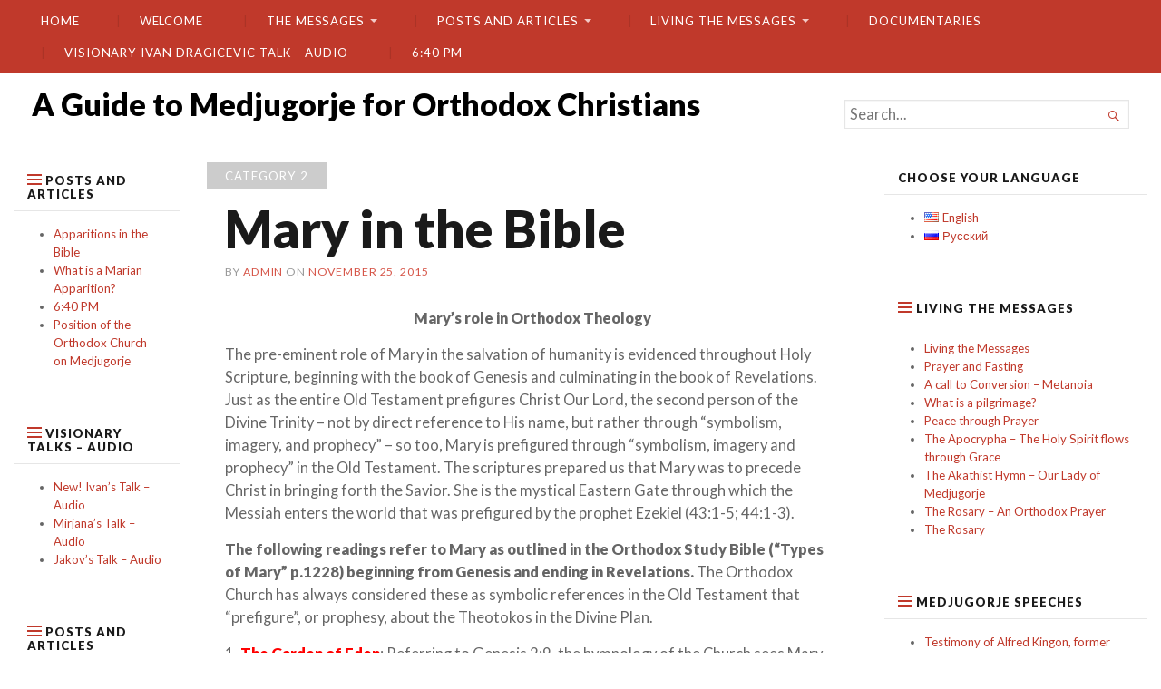

--- FILE ---
content_type: text/html; charset=UTF-8
request_url: http://www.orthodoxmedjugorje.com/mary-in-the-bible-4/
body_size: 16177
content:
<!DOCTYPE html>
<html lang="en-US">
<head>
	<meta charset="UTF-8" />
	<meta http-equiv="Content-Type" content="text/html; charset=UTF-8" />
	<meta name="viewport" content="width=device-width, initial-scale=1.0">

	<title>Mary in the Bible | </title>
	<link rel="profile" href="http://gmpg.org/xfn/11" />
	<link rel="pingback" href="http://www.orthodoxmedjugorje.com/xmlrpc.php" />

	<!--[if lt IE 9]>
	<script src="http://www.orthodoxmedjugorje.com/wp-content/themes/broadsheet/js/html5.js" type="text/javascript"></script>
	<![endif]-->

	<title>Mary in the Bible &#8211; A Guide to Medjugorje for Orthodox Christians</title>
<meta name='robots' content='max-image-preview:large' />
<link rel='dns-prefetch' href='//secure.gravatar.com' />
<link rel='dns-prefetch' href='//stats.wp.com' />
<link rel='dns-prefetch' href='//fonts.googleapis.com' />
<link rel='dns-prefetch' href='//v0.wordpress.com' />
<link rel='dns-prefetch' href='//i0.wp.com' />
<link rel="alternate" type="application/rss+xml" title="A Guide to Medjugorje for Orthodox Christians &raquo; Feed" href="http://www.orthodoxmedjugorje.com/feed/" />
<link rel="alternate" type="application/rss+xml" title="A Guide to Medjugorje for Orthodox Christians &raquo; Comments Feed" href="http://www.orthodoxmedjugorje.com/comments/feed/" />
<link rel="alternate" type="application/rss+xml" title="A Guide to Medjugorje for Orthodox Christians &raquo; Mary in the Bible Comments Feed" href="http://www.orthodoxmedjugorje.com/mary-in-the-bible-4/feed/" />
<script type="text/javascript">
window._wpemojiSettings = {"baseUrl":"https:\/\/s.w.org\/images\/core\/emoji\/14.0.0\/72x72\/","ext":".png","svgUrl":"https:\/\/s.w.org\/images\/core\/emoji\/14.0.0\/svg\/","svgExt":".svg","source":{"concatemoji":"http:\/\/www.orthodoxmedjugorje.com\/wp-includes\/js\/wp-emoji-release.min.js?ver=6.2.8"}};
/*! This file is auto-generated */
!function(e,a,t){var n,r,o,i=a.createElement("canvas"),p=i.getContext&&i.getContext("2d");function s(e,t){p.clearRect(0,0,i.width,i.height),p.fillText(e,0,0);e=i.toDataURL();return p.clearRect(0,0,i.width,i.height),p.fillText(t,0,0),e===i.toDataURL()}function c(e){var t=a.createElement("script");t.src=e,t.defer=t.type="text/javascript",a.getElementsByTagName("head")[0].appendChild(t)}for(o=Array("flag","emoji"),t.supports={everything:!0,everythingExceptFlag:!0},r=0;r<o.length;r++)t.supports[o[r]]=function(e){if(p&&p.fillText)switch(p.textBaseline="top",p.font="600 32px Arial",e){case"flag":return s("\ud83c\udff3\ufe0f\u200d\u26a7\ufe0f","\ud83c\udff3\ufe0f\u200b\u26a7\ufe0f")?!1:!s("\ud83c\uddfa\ud83c\uddf3","\ud83c\uddfa\u200b\ud83c\uddf3")&&!s("\ud83c\udff4\udb40\udc67\udb40\udc62\udb40\udc65\udb40\udc6e\udb40\udc67\udb40\udc7f","\ud83c\udff4\u200b\udb40\udc67\u200b\udb40\udc62\u200b\udb40\udc65\u200b\udb40\udc6e\u200b\udb40\udc67\u200b\udb40\udc7f");case"emoji":return!s("\ud83e\udef1\ud83c\udffb\u200d\ud83e\udef2\ud83c\udfff","\ud83e\udef1\ud83c\udffb\u200b\ud83e\udef2\ud83c\udfff")}return!1}(o[r]),t.supports.everything=t.supports.everything&&t.supports[o[r]],"flag"!==o[r]&&(t.supports.everythingExceptFlag=t.supports.everythingExceptFlag&&t.supports[o[r]]);t.supports.everythingExceptFlag=t.supports.everythingExceptFlag&&!t.supports.flag,t.DOMReady=!1,t.readyCallback=function(){t.DOMReady=!0},t.supports.everything||(n=function(){t.readyCallback()},a.addEventListener?(a.addEventListener("DOMContentLoaded",n,!1),e.addEventListener("load",n,!1)):(e.attachEvent("onload",n),a.attachEvent("onreadystatechange",function(){"complete"===a.readyState&&t.readyCallback()})),(e=t.source||{}).concatemoji?c(e.concatemoji):e.wpemoji&&e.twemoji&&(c(e.twemoji),c(e.wpemoji)))}(window,document,window._wpemojiSettings);
</script>
<style type="text/css">
img.wp-smiley,
img.emoji {
	display: inline !important;
	border: none !important;
	box-shadow: none !important;
	height: 1em !important;
	width: 1em !important;
	margin: 0 0.07em !important;
	vertical-align: -0.1em !important;
	background: none !important;
	padding: 0 !important;
}
</style>
	<link rel='stylesheet' id='wp-block-library-css' href='http://www.orthodoxmedjugorje.com/wp-includes/css/dist/block-library/style.min.css?ver=6.2.8' type='text/css' media='all' />
<style id='wp-block-library-inline-css' type='text/css'>
.has-text-align-justify{text-align:justify;}
</style>
<link rel='stylesheet' id='jetpack-videopress-video-block-view-css' href='http://www.orthodoxmedjugorje.com/wp-content/plugins/jetpack/jetpack_vendor/automattic/jetpack-videopress/build/block-editor/blocks/video/view.css?minify=false&#038;ver=34ae973733627b74a14e' type='text/css' media='all' />
<link rel='stylesheet' id='mediaelement-css' href='http://www.orthodoxmedjugorje.com/wp-includes/js/mediaelement/mediaelementplayer-legacy.min.css?ver=4.2.17' type='text/css' media='all' />
<link rel='stylesheet' id='wp-mediaelement-css' href='http://www.orthodoxmedjugorje.com/wp-includes/js/mediaelement/wp-mediaelement.min.css?ver=6.2.8' type='text/css' media='all' />
<link rel='stylesheet' id='classic-theme-styles-css' href='http://www.orthodoxmedjugorje.com/wp-includes/css/classic-themes.min.css?ver=6.2.8' type='text/css' media='all' />
<style id='global-styles-inline-css' type='text/css'>
body{--wp--preset--color--black: #000000;--wp--preset--color--cyan-bluish-gray: #abb8c3;--wp--preset--color--white: #ffffff;--wp--preset--color--pale-pink: #f78da7;--wp--preset--color--vivid-red: #cf2e2e;--wp--preset--color--luminous-vivid-orange: #ff6900;--wp--preset--color--luminous-vivid-amber: #fcb900;--wp--preset--color--light-green-cyan: #7bdcb5;--wp--preset--color--vivid-green-cyan: #00d084;--wp--preset--color--pale-cyan-blue: #8ed1fc;--wp--preset--color--vivid-cyan-blue: #0693e3;--wp--preset--color--vivid-purple: #9b51e0;--wp--preset--gradient--vivid-cyan-blue-to-vivid-purple: linear-gradient(135deg,rgba(6,147,227,1) 0%,rgb(155,81,224) 100%);--wp--preset--gradient--light-green-cyan-to-vivid-green-cyan: linear-gradient(135deg,rgb(122,220,180) 0%,rgb(0,208,130) 100%);--wp--preset--gradient--luminous-vivid-amber-to-luminous-vivid-orange: linear-gradient(135deg,rgba(252,185,0,1) 0%,rgba(255,105,0,1) 100%);--wp--preset--gradient--luminous-vivid-orange-to-vivid-red: linear-gradient(135deg,rgba(255,105,0,1) 0%,rgb(207,46,46) 100%);--wp--preset--gradient--very-light-gray-to-cyan-bluish-gray: linear-gradient(135deg,rgb(238,238,238) 0%,rgb(169,184,195) 100%);--wp--preset--gradient--cool-to-warm-spectrum: linear-gradient(135deg,rgb(74,234,220) 0%,rgb(151,120,209) 20%,rgb(207,42,186) 40%,rgb(238,44,130) 60%,rgb(251,105,98) 80%,rgb(254,248,76) 100%);--wp--preset--gradient--blush-light-purple: linear-gradient(135deg,rgb(255,206,236) 0%,rgb(152,150,240) 100%);--wp--preset--gradient--blush-bordeaux: linear-gradient(135deg,rgb(254,205,165) 0%,rgb(254,45,45) 50%,rgb(107,0,62) 100%);--wp--preset--gradient--luminous-dusk: linear-gradient(135deg,rgb(255,203,112) 0%,rgb(199,81,192) 50%,rgb(65,88,208) 100%);--wp--preset--gradient--pale-ocean: linear-gradient(135deg,rgb(255,245,203) 0%,rgb(182,227,212) 50%,rgb(51,167,181) 100%);--wp--preset--gradient--electric-grass: linear-gradient(135deg,rgb(202,248,128) 0%,rgb(113,206,126) 100%);--wp--preset--gradient--midnight: linear-gradient(135deg,rgb(2,3,129) 0%,rgb(40,116,252) 100%);--wp--preset--duotone--dark-grayscale: url('#wp-duotone-dark-grayscale');--wp--preset--duotone--grayscale: url('#wp-duotone-grayscale');--wp--preset--duotone--purple-yellow: url('#wp-duotone-purple-yellow');--wp--preset--duotone--blue-red: url('#wp-duotone-blue-red');--wp--preset--duotone--midnight: url('#wp-duotone-midnight');--wp--preset--duotone--magenta-yellow: url('#wp-duotone-magenta-yellow');--wp--preset--duotone--purple-green: url('#wp-duotone-purple-green');--wp--preset--duotone--blue-orange: url('#wp-duotone-blue-orange');--wp--preset--font-size--small: 13px;--wp--preset--font-size--medium: 20px;--wp--preset--font-size--large: 36px;--wp--preset--font-size--x-large: 42px;--wp--preset--spacing--20: 0.44rem;--wp--preset--spacing--30: 0.67rem;--wp--preset--spacing--40: 1rem;--wp--preset--spacing--50: 1.5rem;--wp--preset--spacing--60: 2.25rem;--wp--preset--spacing--70: 3.38rem;--wp--preset--spacing--80: 5.06rem;--wp--preset--shadow--natural: 6px 6px 9px rgba(0, 0, 0, 0.2);--wp--preset--shadow--deep: 12px 12px 50px rgba(0, 0, 0, 0.4);--wp--preset--shadow--sharp: 6px 6px 0px rgba(0, 0, 0, 0.2);--wp--preset--shadow--outlined: 6px 6px 0px -3px rgba(255, 255, 255, 1), 6px 6px rgba(0, 0, 0, 1);--wp--preset--shadow--crisp: 6px 6px 0px rgba(0, 0, 0, 1);}:where(.is-layout-flex){gap: 0.5em;}body .is-layout-flow > .alignleft{float: left;margin-inline-start: 0;margin-inline-end: 2em;}body .is-layout-flow > .alignright{float: right;margin-inline-start: 2em;margin-inline-end: 0;}body .is-layout-flow > .aligncenter{margin-left: auto !important;margin-right: auto !important;}body .is-layout-constrained > .alignleft{float: left;margin-inline-start: 0;margin-inline-end: 2em;}body .is-layout-constrained > .alignright{float: right;margin-inline-start: 2em;margin-inline-end: 0;}body .is-layout-constrained > .aligncenter{margin-left: auto !important;margin-right: auto !important;}body .is-layout-constrained > :where(:not(.alignleft):not(.alignright):not(.alignfull)){max-width: var(--wp--style--global--content-size);margin-left: auto !important;margin-right: auto !important;}body .is-layout-constrained > .alignwide{max-width: var(--wp--style--global--wide-size);}body .is-layout-flex{display: flex;}body .is-layout-flex{flex-wrap: wrap;align-items: center;}body .is-layout-flex > *{margin: 0;}:where(.wp-block-columns.is-layout-flex){gap: 2em;}.has-black-color{color: var(--wp--preset--color--black) !important;}.has-cyan-bluish-gray-color{color: var(--wp--preset--color--cyan-bluish-gray) !important;}.has-white-color{color: var(--wp--preset--color--white) !important;}.has-pale-pink-color{color: var(--wp--preset--color--pale-pink) !important;}.has-vivid-red-color{color: var(--wp--preset--color--vivid-red) !important;}.has-luminous-vivid-orange-color{color: var(--wp--preset--color--luminous-vivid-orange) !important;}.has-luminous-vivid-amber-color{color: var(--wp--preset--color--luminous-vivid-amber) !important;}.has-light-green-cyan-color{color: var(--wp--preset--color--light-green-cyan) !important;}.has-vivid-green-cyan-color{color: var(--wp--preset--color--vivid-green-cyan) !important;}.has-pale-cyan-blue-color{color: var(--wp--preset--color--pale-cyan-blue) !important;}.has-vivid-cyan-blue-color{color: var(--wp--preset--color--vivid-cyan-blue) !important;}.has-vivid-purple-color{color: var(--wp--preset--color--vivid-purple) !important;}.has-black-background-color{background-color: var(--wp--preset--color--black) !important;}.has-cyan-bluish-gray-background-color{background-color: var(--wp--preset--color--cyan-bluish-gray) !important;}.has-white-background-color{background-color: var(--wp--preset--color--white) !important;}.has-pale-pink-background-color{background-color: var(--wp--preset--color--pale-pink) !important;}.has-vivid-red-background-color{background-color: var(--wp--preset--color--vivid-red) !important;}.has-luminous-vivid-orange-background-color{background-color: var(--wp--preset--color--luminous-vivid-orange) !important;}.has-luminous-vivid-amber-background-color{background-color: var(--wp--preset--color--luminous-vivid-amber) !important;}.has-light-green-cyan-background-color{background-color: var(--wp--preset--color--light-green-cyan) !important;}.has-vivid-green-cyan-background-color{background-color: var(--wp--preset--color--vivid-green-cyan) !important;}.has-pale-cyan-blue-background-color{background-color: var(--wp--preset--color--pale-cyan-blue) !important;}.has-vivid-cyan-blue-background-color{background-color: var(--wp--preset--color--vivid-cyan-blue) !important;}.has-vivid-purple-background-color{background-color: var(--wp--preset--color--vivid-purple) !important;}.has-black-border-color{border-color: var(--wp--preset--color--black) !important;}.has-cyan-bluish-gray-border-color{border-color: var(--wp--preset--color--cyan-bluish-gray) !important;}.has-white-border-color{border-color: var(--wp--preset--color--white) !important;}.has-pale-pink-border-color{border-color: var(--wp--preset--color--pale-pink) !important;}.has-vivid-red-border-color{border-color: var(--wp--preset--color--vivid-red) !important;}.has-luminous-vivid-orange-border-color{border-color: var(--wp--preset--color--luminous-vivid-orange) !important;}.has-luminous-vivid-amber-border-color{border-color: var(--wp--preset--color--luminous-vivid-amber) !important;}.has-light-green-cyan-border-color{border-color: var(--wp--preset--color--light-green-cyan) !important;}.has-vivid-green-cyan-border-color{border-color: var(--wp--preset--color--vivid-green-cyan) !important;}.has-pale-cyan-blue-border-color{border-color: var(--wp--preset--color--pale-cyan-blue) !important;}.has-vivid-cyan-blue-border-color{border-color: var(--wp--preset--color--vivid-cyan-blue) !important;}.has-vivid-purple-border-color{border-color: var(--wp--preset--color--vivid-purple) !important;}.has-vivid-cyan-blue-to-vivid-purple-gradient-background{background: var(--wp--preset--gradient--vivid-cyan-blue-to-vivid-purple) !important;}.has-light-green-cyan-to-vivid-green-cyan-gradient-background{background: var(--wp--preset--gradient--light-green-cyan-to-vivid-green-cyan) !important;}.has-luminous-vivid-amber-to-luminous-vivid-orange-gradient-background{background: var(--wp--preset--gradient--luminous-vivid-amber-to-luminous-vivid-orange) !important;}.has-luminous-vivid-orange-to-vivid-red-gradient-background{background: var(--wp--preset--gradient--luminous-vivid-orange-to-vivid-red) !important;}.has-very-light-gray-to-cyan-bluish-gray-gradient-background{background: var(--wp--preset--gradient--very-light-gray-to-cyan-bluish-gray) !important;}.has-cool-to-warm-spectrum-gradient-background{background: var(--wp--preset--gradient--cool-to-warm-spectrum) !important;}.has-blush-light-purple-gradient-background{background: var(--wp--preset--gradient--blush-light-purple) !important;}.has-blush-bordeaux-gradient-background{background: var(--wp--preset--gradient--blush-bordeaux) !important;}.has-luminous-dusk-gradient-background{background: var(--wp--preset--gradient--luminous-dusk) !important;}.has-pale-ocean-gradient-background{background: var(--wp--preset--gradient--pale-ocean) !important;}.has-electric-grass-gradient-background{background: var(--wp--preset--gradient--electric-grass) !important;}.has-midnight-gradient-background{background: var(--wp--preset--gradient--midnight) !important;}.has-small-font-size{font-size: var(--wp--preset--font-size--small) !important;}.has-medium-font-size{font-size: var(--wp--preset--font-size--medium) !important;}.has-large-font-size{font-size: var(--wp--preset--font-size--large) !important;}.has-x-large-font-size{font-size: var(--wp--preset--font-size--x-large) !important;}
.wp-block-navigation a:where(:not(.wp-element-button)){color: inherit;}
:where(.wp-block-columns.is-layout-flex){gap: 2em;}
.wp-block-pullquote{font-size: 1.5em;line-height: 1.6;}
</style>
<link rel='stylesheet' id='broadsheet-style-css' href='http://www.orthodoxmedjugorje.com/wp-content/themes/chronicle/style.css?ver=1.0' type='text/css' media='all' />
<link rel='stylesheet' id='genericons-css' href='http://www.orthodoxmedjugorje.com/wp-content/plugins/jetpack/_inc/genericons/genericons/genericons.css?ver=3.1' type='text/css' media='all' />
<link rel='stylesheet' id='chronicle-style-lato-web-css' href='https://fonts.googleapis.com/css?family=Lato%3A400%2C900&#038;subset=latin%2Clatin-ext&#038;ver=1.0' type='text/css' media='all' />
<link rel='stylesheet' id='social-logos-css' href='http://www.orthodoxmedjugorje.com/wp-content/plugins/jetpack/_inc/social-logos/social-logos.min.css?ver=12.3' type='text/css' media='all' />
<link rel='stylesheet' id='jetpack_css-css' href='http://www.orthodoxmedjugorje.com/wp-content/plugins/jetpack/css/jetpack.css?ver=12.3' type='text/css' media='all' />
<script type='text/javascript' src='http://www.orthodoxmedjugorje.com/wp-includes/js/jquery/jquery.min.js?ver=3.6.4' id='jquery-core-js'></script>
<script type='text/javascript' src='http://www.orthodoxmedjugorje.com/wp-includes/js/jquery/jquery-migrate.min.js?ver=3.4.0' id='jquery-migrate-js'></script>
<script type='text/javascript' src='http://www.orthodoxmedjugorje.com/wp-content/themes/broadsheet/js/slider.js?ver=1.2' id='broadsheet-script-slider-js'></script>
<script type='text/javascript' id='broadsheet-script-main-js-extra'>
/* <![CDATA[ */
var js_i18n = {"next":"next","prev":"previous","menu":"Menu"};
/* ]]> */
</script>
<script type='text/javascript' src='http://www.orthodoxmedjugorje.com/wp-content/themes/broadsheet/js/main.js?ver=1.0' id='broadsheet-script-main-js'></script>
<link rel="https://api.w.org/" href="http://www.orthodoxmedjugorje.com/wp-json/" /><link rel="alternate" type="application/json" href="http://www.orthodoxmedjugorje.com/wp-json/wp/v2/posts/177" /><link rel="EditURI" type="application/rsd+xml" title="RSD" href="http://www.orthodoxmedjugorje.com/xmlrpc.php?rsd" />
<link rel="wlwmanifest" type="application/wlwmanifest+xml" href="http://www.orthodoxmedjugorje.com/wp-includes/wlwmanifest.xml" />
<meta name="generator" content="WordPress 6.2.8" />
<link rel="canonical" href="http://www.orthodoxmedjugorje.com/mary-in-the-bible-4/" />
<link rel='shortlink' href='https://wp.me/p6Yyfz-2R' />
<link rel="alternate" type="application/json+oembed" href="http://www.orthodoxmedjugorje.com/wp-json/oembed/1.0/embed?url=http%3A%2F%2Fwww.orthodoxmedjugorje.com%2Fmary-in-the-bible-4%2F" />
<link rel="alternate" type="text/xml+oembed" href="http://www.orthodoxmedjugorje.com/wp-json/oembed/1.0/embed?url=http%3A%2F%2Fwww.orthodoxmedjugorje.com%2Fmary-in-the-bible-4%2F&#038;format=xml" />
	<style>img#wpstats{display:none}</style>
		<style>
	.masthead .branding h1.logo a,
	.masthead .branding h1.logo a:hover,
	.masthead .branding h2.description {
		color:#000000;
	}
</style>
<style type="text/css" id="custom-background-css">
body.custom-background { background-color: #ffffff; }
</style>
	
<!-- Jetpack Open Graph Tags -->
<meta property="og:type" content="article" />
<meta property="og:title" content="Mary in the Bible" />
<meta property="og:url" content="http://www.orthodoxmedjugorje.com/mary-in-the-bible-4/" />
<meta property="og:description" content="Mary’s role in Orthodox Theology The pre-eminent role of Mary in the salvation of humanity is evidenced throughout Holy Scripture, beginning with the book of Genesis and culminating in the book of …" />
<meta property="article:published_time" content="2015-11-25T04:47:33+00:00" />
<meta property="article:modified_time" content="2015-12-18T21:59:40+00:00" />
<meta property="og:site_name" content="A Guide to Medjugorje for Orthodox Christians" />
<meta property="og:image" content="https://i0.wp.com/www.orthodoxmedjugorje.com/wp-content/uploads/2015/11/Bible.jpg?fit=600%2C400" />
<meta property="og:image:width" content="600" />
<meta property="og:image:height" content="400" />
<meta property="og:image:alt" content="" />
<meta property="og:locale" content="en_US" />
<meta name="twitter:text:title" content="Mary in the Bible" />
<meta name="twitter:image" content="https://i0.wp.com/www.orthodoxmedjugorje.com/wp-content/uploads/2015/11/Bible.jpg?fit=600%2C400&#038;w=640" />
<meta name="twitter:card" content="summary_large_image" />

<!-- End Jetpack Open Graph Tags -->
</head>

<body class="post-template-default single single-post postid-177 single-format-standard custom-background singular themes-sidebar1-active themes-sidebar2-active themes-sidebar3-active themes-category-summaries-active themes-has-featured-posts themes-has-primary-content">

	<nav class="menu-primary" role="navigation">
		<div class="container">
						<div class="menu">
				<h3 class="menu-toggle">Menu</h3>
				<div id="nav" class="menu-wrap clearfix"><ul id="nav">
<li ><a href="http://www.orthodoxmedjugorje.com/">Home</a></li><li class="page_item page-item-2"><a href="http://www.orthodoxmedjugorje.com/about/">Welcome</a></li>
<li class="page_item page-item-196 page_item_has_children"><a href="http://www.orthodoxmedjugorje.com/the-messages/">The Messages</a>
<ul class='children'>
	<li class="page_item page-item-1280 page_item_has_children"><a href="http://www.orthodoxmedjugorje.com/the-messages/messages-2019-january-to-december/">Messages 2019 January to December</a>
	<ul class='children'>
		<li class="page_item page-item-1283"><a href="http://www.orthodoxmedjugorje.com/the-messages/messages-2019-january-to-december/monthly-messages-to-marija-pavlovic-lunetti/">Monthly Messages to Marija Pavlovic-Lunetti</a></li>
		<li class="page_item page-item-1288"><a href="http://www.orthodoxmedjugorje.com/the-messages/messages-2019-january-to-december/monthly-messages-to-mirjana-dragicevic-soldo/">Monthly Messages to Mirjana Dragicevic-Soldo</a></li>
	</ul>
</li>
	<li class="page_item page-item-1154 page_item_has_children"><a href="http://www.orthodoxmedjugorje.com/the-messages/messages-2018-january-december/">Messages 2018 January &#8211; December</a>
	<ul class='children'>
		<li class="page_item page-item-1157"><a href="http://www.orthodoxmedjugorje.com/the-messages/messages-2018-january-december/monthly-messages-to-marija-pavlovic-lunetti/">Monthly Messages to Marija Pavlovic-Lunetti</a></li>
		<li class="page_item page-item-1159"><a href="http://www.orthodoxmedjugorje.com/the-messages/messages-2018-january-december/monthly-messages-to-mirjana-dragicevic-soldo/">Monthly Messages to Mirjana Dragicevic-Soldo</a></li>
	</ul>
</li>
	<li class="page_item page-item-1137 page_item_has_children"><a href="http://www.orthodoxmedjugorje.com/the-messages/messages-2017-january-december/">Messages 2017 January &#8211; December</a>
	<ul class='children'>
		<li class="page_item page-item-1147"><a href="http://www.orthodoxmedjugorje.com/the-messages/messages-2017-january-december/monthly-messages-to-marija-pavlovic-lunetti/">Monthly Messages to Marija Pavlovic-Lunetti</a></li>
		<li class="page_item page-item-1150"><a href="http://www.orthodoxmedjugorje.com/the-messages/messages-2017-january-december/monthly-messages-to-mirjana-dragicevic-soldo/">Monthly Messages to Mirjana Dragicevic-Soldo</a></li>
	</ul>
</li>
	<li class="page_item page-item-851 page_item_has_children"><a href="http://www.orthodoxmedjugorje.com/the-messages/current-year-2016/">Messages 2016 January &#8211; December</a>
	<ul class='children'>
		<li class="page_item page-item-871"><a href="http://www.orthodoxmedjugorje.com/the-messages/current-year-2016/monthly-messages-to-marija-pavlovic-lunetti/">Monthly Messages to Marija Pavlovic-Lunetti</a></li>
		<li class="page_item page-item-853"><a href="http://www.orthodoxmedjugorje.com/the-messages/current-year-2016/monthly-messages-to-mirjana-dragicevic-soldo-2016/">Monthly Messages to Mirjana Dragicevic-Soldo</a></li>
	</ul>
</li>
	<li class="page_item page-item-185 page_item_has_children"><a href="http://www.orthodoxmedjugorje.com/the-messages/currentyear2015/">Messages 2015 January – December</a>
	<ul class='children'>
		<li class="page_item page-item-831"><a href="http://www.orthodoxmedjugorje.com/the-messages/currentyear2015/monthly-messages-to-marija-pavlovic-lunetti/">Monthly Messages to Marija Pavlovic-Lunetti</a></li>
		<li class="page_item page-item-838"><a href="http://www.orthodoxmedjugorje.com/the-messages/currentyear2015/monthly-messages-to-mirjana-dragicevic-soldo/">Monthly Messages to Mirjana Dragicevic-Soldo</a></li>
	</ul>
</li>
	<li class="page_item page-item-203 page_item_has_children"><a href="http://www.orthodoxmedjugorje.com/the-messages/messages-2014-january-december/">Messages 2014 January &#8211; December</a>
	<ul class='children'>
		<li class="page_item page-item-885"><a href="http://www.orthodoxmedjugorje.com/the-messages/messages-2014-january-december/monthly-messages-to-marija-pavlovic-lunetti/">Monthly Messages to Marija Pavlovic-Lunetti</a></li>
		<li class="page_item page-item-888"><a href="http://www.orthodoxmedjugorje.com/the-messages/messages-2014-january-december/monthly-messages-to-mirjana-dragicevic-soldo/">Monthly Messages to Mirjana Dragicevic-Soldo</a></li>
	</ul>
</li>
	<li class="page_item page-item-206 page_item_has_children"><a href="http://www.orthodoxmedjugorje.com/the-messages/messages-2013-january-december/">Messages 2013 January &#8211; December</a>
	<ul class='children'>
		<li class="page_item page-item-898"><a href="http://www.orthodoxmedjugorje.com/the-messages/messages-2013-january-december/monthly-messages-to-marija/">MONTHLY MESSAGES TO MARIJA PAVLOVIC-LUNETTI</a></li>
		<li class="page_item page-item-900"><a href="http://www.orthodoxmedjugorje.com/the-messages/messages-2013-january-december/monthly-messages-to-mirjana/">MONTHLY MESSAGES TO MIRJANA DRAGICEVIC-SOLDO</a></li>
	</ul>
</li>
	<li class="page_item page-item-209 page_item_has_children"><a href="http://www.orthodoxmedjugorje.com/the-messages/messages-2012-january-december/">Messages 2012 January &#8211; December</a>
	<ul class='children'>
		<li class="page_item page-item-910"><a href="http://www.orthodoxmedjugorje.com/the-messages/messages-2012-january-december/monthly-messages-to-marija-pavlovic-lunetti/">MONTHLY MESSAGES TO MARIJA PAVLOVIC-LUNETTI</a></li>
		<li class="page_item page-item-912"><a href="http://www.orthodoxmedjugorje.com/the-messages/messages-2012-january-december/monthly-messages-to-mirjana-dragicevic-soldo/">MONTHLY MESSAGES TO MIRJANA DRAGICEVIC-SOLDO</a></li>
	</ul>
</li>
	<li class="page_item page-item-212 page_item_has_children"><a href="http://www.orthodoxmedjugorje.com/the-messages/messages-2011-january-december/">Messages 2011 January &#8211; December</a>
	<ul class='children'>
		<li class="page_item page-item-920"><a href="http://www.orthodoxmedjugorje.com/the-messages/messages-2011-january-december/monthly-messages-to-marija-pavlovic-lunetti/">MONTHLY MESSAGES TO MARIJA PAVLOVIC-LUNETTI</a></li>
		<li class="page_item page-item-922"><a href="http://www.orthodoxmedjugorje.com/the-messages/messages-2011-january-december/monthly-messages-to-mirjana-dragicevic-soldo/">MONTHLY MESSAGES TO MIRJANA DRAGICEVIC-SOLDO</a></li>
	</ul>
</li>
	<li class="page_item page-item-218 page_item_has_children"><a href="http://www.orthodoxmedjugorje.com/the-messages/messages-2010-january-december/">Messages 2010  January &#8211; December</a>
	<ul class='children'>
		<li class="page_item page-item-930"><a href="http://www.orthodoxmedjugorje.com/the-messages/messages-2010-january-december/monthly-messages-to-marija-pavlovic-lunetti/">MONTHLY MESSAGES TO MARIJA PAVLOVIC-LUNETTI</a></li>
		<li class="page_item page-item-932"><a href="http://www.orthodoxmedjugorje.com/the-messages/messages-2010-january-december/monthly-messages-to-mirjana-dragicevic-soldo/">MONTHLY MESSAGES TO MIRJANA DRAGICEVIC-SOLDO</a></li>
	</ul>
</li>
	<li class="page_item page-item-222 page_item_has_children"><a href="http://www.orthodoxmedjugorje.com/the-messages/messages-2009-january-decemeber/">Messages 2009 January &#8211; Decemeber</a>
	<ul class='children'>
		<li class="page_item page-item-940"><a href="http://www.orthodoxmedjugorje.com/the-messages/messages-2009-january-decemeber/monthly-messages-to-marija-pavlovic-lunetti/">MONTHLY MESSAGES TO MARIJA PAVLOVIC-LUNETTI</a></li>
		<li class="page_item page-item-942"><a href="http://www.orthodoxmedjugorje.com/the-messages/messages-2009-january-decemeber/monthly-messages-to-mirjana-dragicevic-soldo/">MONTHLY MESSAGES TO MIRJANA DRAGICEVIC-SOLDO</a></li>
	</ul>
</li>
	<li class="page_item page-item-226 page_item_has_children"><a href="http://www.orthodoxmedjugorje.com/the-messages/messages-2008-january-december/">Messages 2008 January &#8211; December</a>
	<ul class='children'>
		<li class="page_item page-item-951"><a href="http://www.orthodoxmedjugorje.com/the-messages/messages-2008-january-december/monthly-messages-to-marija-pavlovic-lunetti/">MONTHLY MESSAGES TO MARIJA PAVLOVIC-LUNETTI</a></li>
		<li class="page_item page-item-953"><a href="http://www.orthodoxmedjugorje.com/the-messages/messages-2008-january-december/monthly-messages-to-mirjana-dragicevic-soldo/">MONTHLY MESSAGES TO MIRJANA DRAGICEVIC-SOLDO</a></li>
	</ul>
</li>
	<li class="page_item page-item-229 page_item_has_children"><a href="http://www.orthodoxmedjugorje.com/the-messages/messages-2007-january-december/">Messages 2007 January &#8211; December</a>
	<ul class='children'>
		<li class="page_item page-item-963"><a href="http://www.orthodoxmedjugorje.com/the-messages/messages-2007-january-december/monthly-messages-to-marija-pavlovic-lunetti/">MONTHLY MESSAGES TO MARIJA PAVLOVIC-LUNETTI</a></li>
		<li class="page_item page-item-965"><a href="http://www.orthodoxmedjugorje.com/the-messages/messages-2007-january-december/monthly-messages-to-mirjana-dragicevic-soldo/">MONTHLY MESSAGES TO MIRJANA DRAGICEVIC-SOLDO</a></li>
	</ul>
</li>
	<li class="page_item page-item-231 page_item_has_children"><a href="http://www.orthodoxmedjugorje.com/the-messages/messages-2006-january-december/">Messages 2006 January &#8211; December</a>
	<ul class='children'>
		<li class="page_item page-item-1006"><a href="http://www.orthodoxmedjugorje.com/the-messages/messages-2006-january-december/monthly-messages-to-marija/">Monthly Messages to Marija</a></li>
		<li class="page_item page-item-1012"><a href="http://www.orthodoxmedjugorje.com/the-messages/messages-2006-january-december/monthly-messages-to-mirjana-2/">Monthly Messages to Mirjana</a></li>
	</ul>
</li>
	<li class="page_item page-item-235 page_item_has_children"><a href="http://www.orthodoxmedjugorje.com/the-messages/messages-2005-january-december/">Messages 2005 January &#8211; December</a>
	<ul class='children'>
		<li class="page_item page-item-1015"><a href="http://www.orthodoxmedjugorje.com/the-messages/messages-2005-january-december/monthly-messages-to-marija/">Monthly Messages to Marija</a></li>
		<li class="page_item page-item-1018"><a href="http://www.orthodoxmedjugorje.com/the-messages/messages-2005-january-december/monthly-messages-to-mirjana-2/">Monthly Messages to Mirjana</a></li>
	</ul>
</li>
	<li class="page_item page-item-238 page_item_has_children"><a href="http://www.orthodoxmedjugorje.com/the-messages/monthly-messages-2004/">Monthly Messages 2004 January &#8211; December</a>
	<ul class='children'>
		<li class="page_item page-item-1022"><a href="http://www.orthodoxmedjugorje.com/the-messages/monthly-messages-2004/monthly-messages-to-marija/">Monthly Messages to Marija</a></li>
		<li class="page_item page-item-1026"><a href="http://www.orthodoxmedjugorje.com/the-messages/monthly-messages-2004/monthly-messages-to-mirjana/">Monthly Messages to Mirjana</a></li>
	</ul>
</li>
	<li class="page_item page-item-248"><a href="http://www.orthodoxmedjugorje.com/the-messages/messages-2003-january-december/">Messages 2003 January &#8211; December</a></li>
	<li class="page_item page-item-252"><a href="http://www.orthodoxmedjugorje.com/the-messages/messages-2002/">Messages 2002 January &#8211; December</a></li>
	<li class="page_item page-item-256"><a href="http://www.orthodoxmedjugorje.com/the-messages/messages-2001-january-december/">Messages 2001 January &#8211; December</a></li>
	<li class="page_item page-item-259"><a href="http://www.orthodoxmedjugorje.com/the-messages/messages-2000-january-december/">Messages 2000 January &#8211; December</a></li>
	<li class="page_item page-item-263"><a href="http://www.orthodoxmedjugorje.com/the-messages/messages-1999-january-december/">Messages 1999 January &#8211; December</a></li>
	<li class="page_item page-item-266"><a href="http://www.orthodoxmedjugorje.com/the-messages/messages-1998-january-december/">Messages 1998 January &#8211; December</a></li>
	<li class="page_item page-item-269"><a href="http://www.orthodoxmedjugorje.com/the-messages/messages-1997-january-december/">Messages 1997 January &#8211; December</a></li>
	<li class="page_item page-item-272"><a href="http://www.orthodoxmedjugorje.com/the-messages/messages-1996-january-december/">Messages 1996 January &#8211; December</a></li>
	<li class="page_item page-item-275"><a href="http://www.orthodoxmedjugorje.com/the-messages/messages-1995-january-december/">Messages 1995 January &#8211; December</a></li>
	<li class="page_item page-item-278"><a href="http://www.orthodoxmedjugorje.com/the-messages/messages-1994-january-december/">Messages 1994 January &#8211; December</a></li>
	<li class="page_item page-item-281"><a href="http://www.orthodoxmedjugorje.com/the-messages/messages-1993-january-december/">Messages 1993 January &#8211; December</a></li>
	<li class="page_item page-item-284"><a href="http://www.orthodoxmedjugorje.com/the-messages/messages-1992/">Messages 1992</a></li>
	<li class="page_item page-item-287"><a href="http://www.orthodoxmedjugorje.com/the-messages/messages-1991/">Messages 1991</a></li>
	<li class="page_item page-item-290"><a href="http://www.orthodoxmedjugorje.com/the-messages/messages-1990/">Messages 1990</a></li>
	<li class="page_item page-item-293"><a href="http://www.orthodoxmedjugorje.com/the-messages/messages-1989-january-december/">Messages 1989 January &#8211; December</a></li>
	<li class="page_item page-item-296"><a href="http://www.orthodoxmedjugorje.com/the-messages/messages-1988/">Messages 1988</a></li>
	<li class="page_item page-item-299"><a href="http://www.orthodoxmedjugorje.com/the-messages/messages-1987/">Messages 1987</a></li>
</ul>
</li>
<li class="page_item page-item-337 page_item_has_children"><a href="http://www.orthodoxmedjugorje.com/posts-and-articles/">Posts and Articles</a>
<ul class='children'>
	<li class="page_item page-item-1090"><a href="http://www.orthodoxmedjugorje.com/posts-and-articles/640-pm/">6:40 PM</a></li>
	<li class="page_item page-item-339"><a href="http://www.orthodoxmedjugorje.com/posts-and-articles/what-is-a-marian-apparition/">What is a Marian Apparition?</a></li>
	<li class="page_item page-item-64"><a href="http://www.orthodoxmedjugorje.com/posts-and-articles/apparitions-in-the-bible/">Apparitions in the Bible</a></li>
	<li class="page_item page-item-357"><a href="http://www.orthodoxmedjugorje.com/posts-and-articles/interview-with-vicka/">Interview with Vicka</a></li>
	<li class="page_item page-item-367"><a href="http://www.orthodoxmedjugorje.com/posts-and-articles/interview-with-ivan/">Interview with Ivan</a></li>
	<li class="page_item page-item-360"><a href="http://www.orthodoxmedjugorje.com/posts-and-articles/interview-with-mirjiana/">Interview with Mirjana</a></li>
	<li class="page_item page-item-353"><a href="http://www.orthodoxmedjugorje.com/posts-and-articles/the-miracle-of-medjugorje/">&#8220;The Miracle of Medjugorje&#8221;</a></li>
	<li class="page_item page-item-373"><a href="http://www.orthodoxmedjugorje.com/posts-and-articles/links/">Links</a></li>
	<li class="page_item page-item-583"><a href="http://www.orthodoxmedjugorje.com/posts-and-articles/orthodox-christian-information-center/">Orthodox Christian Information Center</a></li>
	<li class="page_item page-item-553"><a href="http://www.orthodoxmedjugorje.com/posts-and-articles/position-of-the-orthodox-church-on-medjugorje/">Position of the Orthodox Church on Medjugorje</a></li>
	<li class="page_item page-item-513"><a href="http://www.orthodoxmedjugorje.com/posts-and-articles/comment-form/">Comment Form</a></li>
</ul>
</li>
<li class="page_item page-item-371 page_item_has_children"><a href="http://www.orthodoxmedjugorje.com/living-the-messages/">Living the Messages</a>
<ul class='children'>
	<li class="page_item page-item-418"><a href="http://www.orthodoxmedjugorje.com/living-the-messages/living-the-messages/">Living the Messages</a></li>
	<li class="page_item page-item-406"><a href="http://www.orthodoxmedjugorje.com/living-the-messages/peace-through-prayer/">Peace through Prayer</a></li>
	<li class="page_item page-item-412"><a href="http://www.orthodoxmedjugorje.com/living-the-messages/the-akathist-hymn-our-lady-of-medjugorje/">The Akathist Hymn &#8211; Our Lady of Medjugorje</a></li>
	<li class="page_item page-item-409"><a href="http://www.orthodoxmedjugorje.com/living-the-messages/the-apocrypha-the-holy-spirit-flows-through-grace/">The Apocrypha &#8211; The Holy Spirit flows through Grace</a></li>
	<li class="page_item page-item-707"><a href="http://www.orthodoxmedjugorje.com/living-the-messages/the-rosary/">The Rosary</a></li>
	<li class="page_item page-item-441"><a href="http://www.orthodoxmedjugorje.com/living-the-messages/the-rosary-an-orthodox-prayer/">The Rosary &#8211; An Orthodox Prayer</a></li>
	<li class="page_item page-item-403"><a href="http://www.orthodoxmedjugorje.com/living-the-messages/what-is-a-pilgrimage/">What is a pilgrimage?</a></li>
	<li class="page_item page-item-348"><a href="http://www.orthodoxmedjugorje.com/living-the-messages/prayers-and-fasting/">Prayer and Fasting</a></li>
	<li class="page_item page-item-395"><a href="http://www.orthodoxmedjugorje.com/living-the-messages/a-call-to-conversion-metanoia/">A call to Conversion &#8211; Metanoia</a></li>
</ul>
</li>
<li class="page_item page-item-462"><a href="http://www.orthodoxmedjugorje.com/documentaries/">Documentaries</a></li>
<li class="page_item page-item-1034"><a href="http://www.orthodoxmedjugorje.com/ivans-talk/">Visionary Ivan Dragicevic Talk &#8211; Audio</a></li>
<li class="page_item page-item-1096"><a href="http://www.orthodoxmedjugorje.com/new-640-pm-2/">6:40 PM</a></li>
</ul></div>
			</div>
		</div>
	</nav>
	<header class="masthead" role="banner">
		<div class="container">
						<div class="branding">
				<a href="http://www.orthodoxmedjugorje.com/" class="site-logo-link" rel="home" itemprop="url"></a>				<h1 class="logo">
					<a href="http://www.orthodoxmedjugorje.com/" title="Home">
						A Guide to Medjugorje for Orthodox Christians					</a>
				</h1>
				<h2 class="description">
									</h2>
			</div>
			<div class="search-wrapper">
				<form method="get" class="searchform" action="http://www.orthodoxmedjugorje.com/" role="search">
	<label>
		<span class="screen-reader">Search for...</span>
		<input type="search" value="" name="s" class="searchfield text" placeholder="Search..." />
	</label>
	<button class="searchsubmit">&#62464;</button>
</form>			</div>
		</div>
	</header>

	<div class="container hfeed">

	
	<div class="main"><div class="col-sidebar sidebar-small" role="complementary">
<section id="nav_menu-3" class="widget widget_nav_menu"><div class="widget-wrap"><h3 class="widgettitle">Posts and Articles</h3><div class="menu-posts-and-articles-container"><ul id="menu-posts-and-articles" class="menu"><li id="menu-item-577" class="menu-item menu-item-type-post_type menu-item-object-page menu-item-577"><a href="http://www.orthodoxmedjugorje.com/posts-and-articles/apparitions-in-the-bible/">Apparitions in the Bible</a></li>
<li id="menu-item-343" class="menu-item menu-item-type-post_type menu-item-object-page menu-item-343"><a href="http://www.orthodoxmedjugorje.com/posts-and-articles/what-is-a-marian-apparition/">What is a Marian Apparition?</a></li>
<li id="menu-item-1092" class="menu-item menu-item-type-post_type menu-item-object-page menu-item-1092"><a href="http://www.orthodoxmedjugorje.com/posts-and-articles/640-pm/">6:40 PM</a></li>
<li id="menu-item-555" class="menu-item menu-item-type-post_type menu-item-object-page menu-item-555"><a href="http://www.orthodoxmedjugorje.com/posts-and-articles/position-of-the-orthodox-church-on-medjugorje/">Position of the Orthodox Church on Medjugorje</a></li>
</ul></div></div></section><section id="nav_menu-13" class="widget widget_nav_menu"><div class="widget-wrap"><h3 class="widgettitle">Visionary Talks &#8211; Audio</h3><div class="menu-visionary-talks-audio-container"><ul id="menu-visionary-talks-audio" class="menu"><li id="menu-item-1038" class="menu-item menu-item-type-post_type menu-item-object-page menu-item-1038"><a href="http://www.orthodoxmedjugorje.com/ivans-talk/">New! Ivan&#8217;s Talk &#8211; Audio</a></li>
<li id="menu-item-1079" class="menu-item menu-item-type-post_type menu-item-object-post menu-item-1079"><a href="http://www.orthodoxmedjugorje.com/mirjianas-talk/">Mirjana&#8217;s Talk &#8211; Audio</a></li>
<li id="menu-item-1076" class="menu-item menu-item-type-post_type menu-item-object-post menu-item-1076"><a href="http://www.orthodoxmedjugorje.com/jakovs-talk/">Jakov&#8217;s Talk &#8211; Audio</a></li>
</ul></div></div></section><section id="nav_menu-14" class="widget widget_nav_menu"><div class="widget-wrap"><h3 class="widgettitle">Posts and articles</h3><div class="menu-posts-and-articles-3-container"><ul id="menu-posts-and-articles-3" class="menu"><li id="menu-item-813" class="menu-item menu-item-type-post_type menu-item-object-page menu-item-813"><a href="http://www.orthodoxmedjugorje.com/posts-and-articles/interview-with-ivan/">Interview with Ivan</a></li>
<li id="menu-item-814" class="menu-item menu-item-type-post_type menu-item-object-page menu-item-814"><a href="http://www.orthodoxmedjugorje.com/posts-and-articles/interview-with-mirjiana/">Interview with Mirjana</a></li>
<li id="menu-item-815" class="menu-item menu-item-type-post_type menu-item-object-page menu-item-815"><a href="http://www.orthodoxmedjugorje.com/posts-and-articles/interview-with-vicka/">Interview with Vicka</a></li>
<li id="menu-item-816" class="menu-item menu-item-type-post_type menu-item-object-page menu-item-816"><a href="http://www.orthodoxmedjugorje.com/posts-and-articles/the-miracle-of-medjugorje/">&#8220;The Miracle of Medjugorje&#8221;</a></li>
<li id="menu-item-818" class="menu-item menu-item-type-post_type menu-item-object-page menu-item-has-children menu-item-818"><a href="http://www.orthodoxmedjugorje.com/posts-and-articles/orthodox-christian-information-center/">Orthodox Christian Information Center</a>
<ul class="sub-menu">
	<li id="menu-item-817" class="menu-item menu-item-type-post_type menu-item-object-page menu-item-817"><a href="http://www.orthodoxmedjugorje.com/posts-and-articles/links/">Links</a></li>
</ul>
</li>
</ul></div></div></section></div>
	<div class="main-content">
<article id="post-177" class="post-177 post type-post status-publish format-standard has-post-thumbnail hentry category-category-2 layout-horizontal-left">
<a href="http://www.orthodoxmedjugorje.com/category/category-2/" class="post-lead-category">category 2</a>
<h1 class="title">Mary in the Bible</h1>	<div class="postmetadata">
<span class="text-by">By</span> <span class="author vcard"><a class="url fn n" href="http://www.orthodoxmedjugorje.com/author/admin/" title="View all posts by admin" rel="author">admin</a></span> <span class="text-on">on</span> <a href="http://www.orthodoxmedjugorje.com/mary-in-the-bible-4/" title="4:47 am" rel="bookmark"><time class="entry-date" datetime="2015-11-25T04:47:33+00:00">November 25, 2015</time></a>	</div>	<section class="entry">
<p style="text-align: center;"><strong>Mary’s role in Orthodox Theology</strong></p>
<p>The pre-eminent role of Mary in the salvation of humanity is evidenced throughout Holy Scripture, beginning with the book of Genesis and culminating in the book of Revelations. Just as the entire Old Testament prefigures Christ Our Lord, the second person of the Divine Trinity &#8211; not by direct reference to His name, but rather through “symbolism, imagery, and prophecy” &#8211; so too, Mary is prefigured through “symbolism, imagery and prophecy” in the Old Testament. The scriptures prepared us that Mary was to precede Christ in bringing forth the Savior. She is the mystical Eastern Gate through which the Messiah enters the world that was prefigured by the prophet Ezekiel (43:1-5; 44:1-3).</p>
<p><strong>The following readings refer to Mary as outlined in the Orthodox Study Bible (“Types of Mary” p.1228) beginning from Genesis and ending in Revelations.</strong> The Orthodox Church has always considered these as symbolic references in the Old Testament that “prefigure”, or prophesy, about the Theotokos in the Divine Plan.</p>
<p>1. <strong><span style="color: #ff0000;">The Garden of Eden</span></strong>: Referring to Genesis 2:9, the hymnology of the Church sees Mary symbolically as the Garden of Eden “Rejoice ….O living Paradise, having the Lord, the Tree of Life in your midst” (Akathist Hymn).</p>
<p>2. <strong><span style="color: #ff0000;">Jacob’s Ladder</span></strong> : Genesis 28:12. “And he (Jacob) dreamed there was a ladder set up on the earth, the top of it reaching to heaven; and the angels of God were ascending and descending on it.” Here Mary is seen as the ladder that bridges the Most High with mankind again, when she bore Emmanuel through whom we were all reconciled.</p>
<p>3. <strong><span style="color: #ff0000;">The Burning Bush</span></strong>: Exodus 3:1-6. “He (Moses) looked and the bush was blazing, yet it was not consumed.” The burning bush beheld by Moses in the wilderness is one of the most mentioned references to Mary. The burning bush is seen as a prefiguring of Mary who conceived of the Holy Spirit. “She is the Bush springing from barren ground and burning with immaterial fire that cleanses and enlightens our souls” (Small Vespers, Nativity of the Theotokos)”. The burning bush is an image of God’s Mother.</p>
<p>4. <strong><span style="color: #ff0000;">The Jar of Manna</span></strong>: Exodus 16:33. So Moses said to Aaron, “Take a jar and put an omer (a measurement) of manna in it. Then place it before the Lord to be kept for the generations to come.” The jar containing manna, food to preserve and sustain life, is Mary, the mother who contained the Bread of Life.</p>
<p>5. <strong><span style="color: #ff0000;">The Ark of the Covenant</span></strong>: Exodus 25: 10-22. : The ark was a chest, overlaid with gold, in which the two tables of the law were to be kept. These two tables were called &#8220;the testimony&#8221;; in them God testified His Will. This ark was placed in the holy of holies; the blood of the sacrifices was sprinkled, and the incense burned, before it, by the high priest; and above it appeared the visible glory, which was the symbol of the Divine presence. In church literature Mary is depicted as the Ark of the New Covenant, made of the purest gold, who carries the Word of God inside of her.</p>
<p>6. <strong><span style="color: #ff0000;">The Tabernacle in the Wilderness</span></strong>: Exodus (25:1 -27:19). “The Tabernacle that is to hold God, the sanctuary of the glory, has chosen to dwell in the holy temple” (Matins, Entry of the Theotokos into the Temple).</p>
<p>7. <strong><span style="color: #ff0000;">The Holy of Holies</span></strong>: Exodus 26:33, 1K8:6. (Matins, entry of the Theotokos into the Temple) Holy tradition tells us that when the child Mary is brought to the temple of Jerusalem by her parents, Joachim and Anna, the high priest Zacharias takes her and leads her into the Holy of Holies – the place where God Himself was mysteriously present, the place which no man could ever enter except the high priest, who went in only once a year and not without sacrificial blood. And it is precisely this place, the Holy of Holies, which the Virgin Mary enters, invisibly carrying within herself a new, living sacrifice – the forthcoming Christ, Savior of the world, who will sacrifice Himself in order to deliver all men from sin and death.</p>
<p>8. <strong><span style="color: #ff0000;">Aaron’s Rod</span></strong>: Num17:16-23 “Moses placed the staffs before the Lord in the tent of the covenant law. The next day Moses entered the tent and saw that Aaron’s staff, which represented the tribe of Levi, had not only sprouted but had budded, blossomed and produced almonds.” Aaron’s rod bloomed &#8211; it was the only one that brought forth Life out of dry wood like the Virgin who brought forth true Life out of a dry humanity.</p>
<p>9. <strong><span style="color: #ff0000;">The Dewy Fleece</span></strong>: Judges 6:36-40 Then Gideon said to God, “In order to see whether you will deliver Israel by my hand, as you have said, I am going to lay a fleece of wool on the threshing floor; if there is dew on the fleece alone, and it is dry on all the ground, then I shall know that you will deliver Israel by my hand, as you have said.” And it was so.<br />
“Gideon looked into thy conceiving before its time, and David interpreted thy birth-giving, O Theotokos; for the Word in thy womb was like dew upon a fleece”.<br />
“O Virgin pure, immaculate / O Lady Theotokos<br />
“O Virgin Mother, Queen of all / and fleece which is all dewy” &#8211; Agne Parthene –<br />
St. Nektarios</p>
<p>10. <strong><span style="color: #ff0000;">The Tongs that held the Live Coal</span></strong>: Isaiah 6 Mary, the tongs holding Jesus, the living fire, within her. “Then one of the seraphs flew to me, holding a live coal that had been taken from the altar with a pair of tongs.” We know that the Seraphim are the highest order of angels in heaven that are “round about “ God and that “the tongs holding the living fire” were taken directly from the altar (of God).</p>
<p>11. <strong><span style="color: #ff0000;">The Gate Facing the East</span></strong>: <strong>Ezekiel 43:27; 44:1-4 </strong>– One of the most prominent images of Mary is found in Ezekiel, <em>the only Old Testament passage <span style="text-decoration: underline;">read at all four of the of the major Feasts of the Theotokos</span></em>. The reading tells us about the East Gate of the heavenly temple remaining shut and He alone, goes in and out through it. The Lord, having entered through the gate of Mary proclaims her as the “Gate that looks toward the East”.</p>
<p><strong>Ezekiel</strong> 43:1-5; 44:1-3 “Then he brought me to the gate, the gate facing east. And there, the glory of the God of Israel was coming from the east; the sound was like the sound of mighty waters; and the earth shone with his glory. The vision I saw was like the vision that I had seen when he came to destroy the city, and like the vision that I had seen by the river Chebar; and I fell upon my face. As the glory of the Lord entered the temple by the gate facing east, the spirit lifted me up, and brought me into the inner court; and the glory of the Lord filled the temple.”<br />
“Then he brought me back to the outer gate of the sanctuary, which faces east; and it was shut. The Lord said to me: This gate shall remain shut; it shall not be opened, and no one shall enter by it; for the Lord, the God of Israel, has entered by it; therefore it shall remain shut. Only the prince, because he is a prince, may sit in it to eat food before the Lord; he shall enter by way of the vestibule of the gate, and shall go out by the same way.”</p>
<p>12. <strong><span style="color: #ff0000;">The Mountain from which comes the Stone Cut Without Hands</span></strong>: Daniel 2:24-35 &#8211; This image in Daniel foreshadows the Theotokos as the mountain out of whom a stone (Christ) is cut “without hands”, referring to Christ’s birth from the Virgin untouched by a man.<br />
13. <strong><span style="color: #ff0000;">The Fiery Furnace</span></strong>: Daniel 3:19-50 – Pre-figuring Mary, the womb that was to be the Lord’s dwelling, the hymnographer St. Cosmas of Maiuma wrote, “The furnace moist with dew, was the image and figure of a wonder past nature. For it burned not the Virgin’s womb into which it had descended” (matins, Nativity of Christ). Standing in a fiery furnace and yet being alive is seen as a type of the Virgin Mary, whose womb was a “fiery furnace,” when our God, who is a “consuming fire” (Heb. 12:29), was incarnate within her, yet she is not consumed, but preserved. Ode 7 “We the faithful recognize in you, O Theotokos, the spiritual furnace, and just as He saved the three youths, the Most high has renewed the entire world in your womb. For He is the Lord, the God of our ancestors, worthy of all praise and glory.”</p>
<p><strong> Ascribed to Mary after the Birth of Christ</strong></p>
<p>14. <strong><span style="color: #ff0000;">The Annunciation</span></strong> : Luke 1:26 – 38</p>
<p>15. <strong><span style="color: #ff0000;">The Magnificat</span></strong>: Luke 1:39-56</p>
<p>16. <strong><span style="color: #ff0000;">The New Eve</span></strong>: Eve conceived disobedience and death, whereas, Mary, a virgin, conceived the Word in obedience and brought forth Life. Mary thus became the New Eve. She fulfilled this calling at the time of the crucifixion when she gave her Son so that the world might be saved. She denied herself (through her complete submission to God’s Will) her Son &#8211; the “fruit” of her womb &#8211; thereby canceling the disobedience of the Old Eve, who instead, satisfied herself of the fruit and disobeyed God.</p>
<p>17. <strong><span style="color: #ff0000;">The Mother of all Living Things</span></strong> – John 19:25–27 &#8211; “Woman behold your Son. Then he said to the disciple, Behold Your Mother”. Having fulfilled her obedience to God, the Virgin Mary becomes the “mother of all living things”, the New Eve, who is the beginning of the second Creation or re-creation of humanity through the Redemption.</p>
<p>18. <strong><span style="color: #ff0000;">The Great Sign</span></strong>: Revelations: 11:19- 12:10 – “Then God’s temple in heaven was opened, and the ark of his covenant was seen within his temple; and there were flashes of lightning, rumblings, peals of thunder, an earthquake, and heavy hail.</p>
<p>A great portent appeared in heaven: a woman clothed with the sun, with the moon under her feet, and on her head a crown of twelve stars. 2 She was pregnant and was crying out in birth pangs, in the agony of giving birth. 3 Then another portent appeared in heaven: a great red dragon, with seven heads and ten horns, and seven diadems on his heads. 4 His tail swept down a third of the stars of heaven and threw them to the earth. Then the dragon stood before the woman who was about to bear a child, so that he might devour her child as soon as it was born. 5 And she gave birth to a son, a male child, who is to rule[a] all the nations with a rod of iron. But her child was snatched away and taken to God and to his throne; 6 and the woman fled into the wilderness, where she has a place prepared by God, so that there she can be nourished for one thousand two hundred sixty days. “</p>
<p>In <strong><span style="color: #ff0000;">Revelations</span></strong> we see reference to Mary in several places. As the <strong><span style="color: #ff0000;">Ark of the Covenant</span></strong>, she appears preceding of the final battle. Once the temple of God was opened and &#8220;the Ark of His Covenant&#8221; was seen within His temple, the woman clothed with the sun, with the moon under her feet, and on her head a crown of twelve stars, appears (the description of Our Lady of Medjugorje).</p>
<p>As discussed earlier, Mary is depicted symbolically as the Ark of the Covenant and as the true tabernacle. Mary is a figure for the New Jerusalem at the end of Revelation. How is the New Jerusalem described? As a bride that is pure and yet also being a mother of God&#8217;s children (Rev 12:17, 21).</p>
<p>19. <strong><span style="color: #ff0000;">The Gate Facing the East</span></strong>: The Messiah passes through the Eastern Gate in Holy Scripture. The early Fathers, therefore, refer to Mary as the Eastern Gate since it was through her virginal womb that Jesus entered the world.</p>
<p>Ezekiel describes in his vision what Jesus told His disciples when warning them to guard against false prophets who claim the Messiah has arrived &#8211; that he is in this place or that place. “Then if anyone says to you, ‘Look! Here is the Messiah!’[a] or ‘There he is!’—do not believe it.” Matt 24:23.<br />
We know that Jesus comes to us through Mary. Mary was, is and always will be the portal, the Eastern gate.</p>
<p><strong><span style="color: #ff0000;">Noteworthy</span></strong>:<br />
<strong>Ecclesiastic year in the Orthodox Church begins and ends with feast days of Mary.</strong><br />
&#8220;Mary, as depicted in church typology is the Ark of the Covenant. We have already presented Mary the Ark of the Covenant. We have Mary the true tabernacle. We have in Mary a figure for the New Jerusalem because at the end of Revelation, how is the New Jerusalem described? As being a bride that is pure and yet also being a mother of God&#8217;s children Well, how is it that you could be at the same time virginally pure and maternally fruitful? It seems impossible in human nature, but not for Mary, not only in mothering Jesus, but in John 19 at the cross and also in Revelation 12 where we read at the very end of the chapter, verse 17, we discover that Mary becomes by grace the mother of all God&#8217;s children.&#8221;  (http://orthodoxwiki.org/Theotokos)</p>
<p><strong>1) The Garden of Eden/the New Eve: Genesis 2:8-25</strong><br />
<strong> 2) Jacob’s Ladder: Genesis 28:10-22</strong><br />
<strong> 3) The Burning Bush: Exodus 3:1-14</strong><br />
<strong> 4) The Jar of Manna: Exodus 16</strong><br />
<strong> 5) The Ten Commandments: Exodus 20:1-17</strong><br />
<strong> 6) The Ark of the Covenant: Exodus 25:10-22</strong><br />
<strong> 7) The Tabernacle/the Holy of Holies: Exodus 26</strong><br />
<strong> 8) Aaron’s Rod: Numbers 17:16-28</strong><br />
<strong> 9) The Dewy Fleece: Numbers 6:36-40</strong><br />
<strong> 10) The Tongs that held the Live Coal: Isaiah 6</strong><br />
<strong> 11) The Gate Facing East: Ezekiel 43:1-5; 44:1-3</strong><br />
<strong> 12) The Mountain from which comes the Stone Cut Without Hands: Daniel 2:24-35</strong><br />
<strong> 13) The Fiery Furnace: Daniel 3:19-50</strong><br />
<strong> 14) The Annunciation: Luke 1:26-38</strong><br />
<strong> 15) Magnificat: Luke 1:39-56</strong></p>
<div class="sharedaddy sd-sharing-enabled"><div class="robots-nocontent sd-block sd-social sd-social-icon sd-sharing"><h3 class="sd-title">Share this:</h3><div class="sd-content"><ul><li class="share-twitter"><a rel="nofollow noopener noreferrer" data-shared="sharing-twitter-177" class="share-twitter sd-button share-icon no-text" href="http://www.orthodoxmedjugorje.com/mary-in-the-bible-4/?share=twitter" target="_blank" title="Click to share on Twitter" ><span></span><span class="sharing-screen-reader-text">Click to share on Twitter (Opens in new window)</span></a></li><li class="share-facebook"><a rel="nofollow noopener noreferrer" data-shared="sharing-facebook-177" class="share-facebook sd-button share-icon no-text" href="http://www.orthodoxmedjugorje.com/mary-in-the-bible-4/?share=facebook" target="_blank" title="Click to share on Facebook" ><span></span><span class="sharing-screen-reader-text">Click to share on Facebook (Opens in new window)</span></a></li><li class="share-end"></li></ul></div></div></div>		<div class="taxonomies">
			<p class="tax-categories taxonomy">Categories: <a href="http://www.orthodoxmedjugorje.com/category/category-2/" rel="category tag">category 2</a>			</p>
		</div>	</section>
</article>
<nav class="postnav">
	<h1 class="screen-reader">Post navigation</h1>
	<div class="prev">
		<span class="more-link"><a href="http://www.orthodoxmedjugorje.com/apparitions-in-the-orthodox-church/" rel="prev">Apparitions in the Orthodox Church</a></span>	</div>
	<div class="next">
		<span class="more-link"><a href="http://www.orthodoxmedjugorje.com/let-us-prepare-our-hearts/" rel="next">Let Us Prepare Our Hearts</a></span>	</div>
</nav>	</div>
	</div>
<div class="col-sidebar sidebar-main" role="complementary">
<section id="polylang-2" class="widget widget_polylang"><div class="widget-wrap"><h3 class="widgettitle">Choose your language</h3><ul>
	<li class="lang-item lang-item-37 lang-item-en current-lang lang-item-first"><a  lang="en-US" hreflang="en-US" href="http://www.orthodoxmedjugorje.com/mary-in-the-bible-4/"><img src="[data-uri]" alt="English" width="16" height="11" style="width: 16px; height: 11px;" /><span style="margin-left:0.3em;">English</span></a></li>
	<li class="lang-item lang-item-57 lang-item-ru no-translation"><a  lang="ru-RU" hreflang="ru-RU" href="http://www.orthodoxmedjugorje.com/ru/"><img src="[data-uri]" alt="Русский" width="16" height="11" style="width: 16px; height: 11px;" /><span style="margin-left:0.3em;">Русский</span></a></li>
</ul>
</div></section><section id="nav_menu-4" class="widget widget_nav_menu"><div class="widget-wrap"><h3 class="widgettitle">Living the Messages</h3><div class="menu-living-the-messages-container"><ul id="menu-living-the-messages" class="menu"><li id="menu-item-421" class="menu-item menu-item-type-post_type menu-item-object-page menu-item-421"><a href="http://www.orthodoxmedjugorje.com/living-the-messages/living-the-messages/">Living the Messages</a></li>
<li id="menu-item-370" class="menu-item menu-item-type-post_type menu-item-object-page menu-item-370"><a href="http://www.orthodoxmedjugorje.com/living-the-messages/prayers-and-fasting/">Prayer and Fasting</a></li>
<li id="menu-item-398" class="menu-item menu-item-type-post_type menu-item-object-page menu-item-398"><a href="http://www.orthodoxmedjugorje.com/living-the-messages/a-call-to-conversion-metanoia/">A call to Conversion &#8211; Metanoia</a></li>
<li id="menu-item-405" class="menu-item menu-item-type-post_type menu-item-object-page menu-item-405"><a href="http://www.orthodoxmedjugorje.com/living-the-messages/what-is-a-pilgrimage/">What is a pilgrimage?</a></li>
<li id="menu-item-408" class="menu-item menu-item-type-post_type menu-item-object-page menu-item-408"><a href="http://www.orthodoxmedjugorje.com/living-the-messages/peace-through-prayer/">Peace through Prayer</a></li>
<li id="menu-item-411" class="menu-item menu-item-type-post_type menu-item-object-page menu-item-411"><a href="http://www.orthodoxmedjugorje.com/living-the-messages/the-apocrypha-the-holy-spirit-flows-through-grace/">The Apocrypha &#8211; The Holy Spirit flows through Grace</a></li>
<li id="menu-item-414" class="menu-item menu-item-type-post_type menu-item-object-page menu-item-414"><a href="http://www.orthodoxmedjugorje.com/living-the-messages/the-akathist-hymn-our-lady-of-medjugorje/">The Akathist Hymn &#8211; Our Lady of Medjugorje</a></li>
<li id="menu-item-443" class="menu-item menu-item-type-post_type menu-item-object-page menu-item-443"><a href="http://www.orthodoxmedjugorje.com/living-the-messages/the-rosary-an-orthodox-prayer/">The Rosary &#8211; An Orthodox Prayer</a></li>
<li id="menu-item-750" class="menu-item menu-item-type-post_type menu-item-object-page menu-item-750"><a href="http://www.orthodoxmedjugorje.com/living-the-messages/the-rosary/">The Rosary</a></li>
</ul></div></div></section><section id="nav_menu-12" class="widget widget_nav_menu"><div class="widget-wrap"><h3 class="widgettitle">Medjugorje Speeches</h3><div class="menu-medjugorje-speeches-container"><ul id="menu-medjugorje-speeches" class="menu"><li id="menu-item-788" class="menu-item menu-item-type-post_type menu-item-object-post menu-item-788"><a href="http://www.orthodoxmedjugorje.com/photo-gallery-of-medjugorje/">Testimony of Alfred Kingon, former Ambassador to the European Union under Ronald Reagon</a></li>
</ul></div></div></section></div>
</div>

<footer role="contentinfo" id="footer" class="container">
	<aside class="footer-widgets sidebar-footer">
		<section id="nav_menu-8" class="widget widget_nav_menu"><div class="widget-wrap"><h3 class="widgettitle">Medjugorje Website Links</h3><div class="menu-links-footer-menu-container"><ul id="menu-links-footer-menu" class="menu"><li id="menu-item-378" class="menu-item menu-item-type-post_type menu-item-object-page menu-item-378"><a href="http://www.orthodoxmedjugorje.com/posts-and-articles/links/">Links</a></li>
</ul></div></div></section><section id="nav_menu-9" class="widget widget_nav_menu"><div class="widget-wrap"><h3 class="widgettitle">Documentaries</h3><div class="menu-documentaries-container"><ul id="menu-documentaries" class="menu"><li id="menu-item-469" class="menu-item menu-item-type-post_type menu-item-object-page menu-item-469"><a href="http://www.orthodoxmedjugorje.com/documentaries/">Documentaries</a></li>
</ul></div></div></section><section id="nav_menu-11" class="widget widget_nav_menu"><div class="widget-wrap"><h3 class="widgettitle">Comment Form</h3><div class="menu-comment-form-container"><ul id="menu-comment-form" class="menu"><li id="menu-item-549" class="menu-item menu-item-type-post_type menu-item-object-page menu-item-549"><a href="http://www.orthodoxmedjugorje.com/posts-and-articles/comment-form/">Comment Form</a></li>
</ul></div></div></section>	</aside>
	<section class="footer-wrap">
				<ul>
			<li><strong>Top categories: </strong> <a href="http://www.orthodoxmedjugorje.com/category/category-3/">Category 3</a><span class="sep"> / </span><a href="http://www.orthodoxmedjugorje.com/category/category-1/">Category 1</a><span class="sep"> / </span><a href="http://www.orthodoxmedjugorje.com/category/category-2/">category 2</a><span class="sep"> / </span><a href="http://www.orthodoxmedjugorje.com/category/sites/">Sites</a><span class="sep"> / </span><a href="http://www.orthodoxmedjugorje.com/category/category-6/">Popular Pages</a><span class="sep"> / </span><a href="http://www.orthodoxmedjugorje.com/category/photo-gallery-of-mejdugorje/">Photo gallery</a><span class="sep"> / </span><a href="http://www.orthodoxmedjugorje.com/category/documentaries/">Documentaries</a></li><li><strong>Top tags: </strong>  <a href="http://www.orthodoxmedjugorje.com/tag/orthodox-medugurje/">orthodox medugurje</a><span class="sep"> / </span> <a href="http://www.orthodoxmedjugorje.com/tag/orthodox-church-apparitions/">orthodox church apparitions</a><span class="sep"> / </span> <a href="http://www.orthodoxmedjugorje.com/tag/orthodox-christian-information-center/">orthodox christian information center</a><span class="sep"> / </span> <a href="http://www.orthodoxmedjugorje.com/tag/information-medjugorje/">information medjugorje</a><span class="sep"> / </span> <a href="http://www.orthodoxmedjugorje.com/tag/journey-to-medjugorje-information-center/">journey to medjugorje information center</a><span class="sep"> / </span> <a href="http://www.orthodoxmedjugorje.com/tag/pilgrimages-for-clergy-and-laity/">pilgrimages for clergy and laity</a></li>
		</ul>
		<a href="http://wordpress.org/" title="A Semantic Personal Publishing Platform" rel="generator">Proudly powered by WordPress</a>
		<span class="sep"> | </span>
		Theme: Chronicle by <a href="https://prothemedesign.com/" rel="designer">Pro Theme Design</a>.	</section>
</footer>


	<script type="text/javascript">
		window.WPCOM_sharing_counts = {"http:\/\/www.orthodoxmedjugorje.com\/mary-in-the-bible-4\/":177};
	</script>
				<script type='text/javascript' src='http://www.orthodoxmedjugorje.com/wp-content/plugins/jetpack/jetpack_vendor/automattic/jetpack-image-cdn/dist/image-cdn.js?minify=false&#038;ver=132249e245926ae3e188' id='jetpack-photon-js'></script>
<script type='text/javascript' src='http://www.orthodoxmedjugorje.com/wp-includes/js/imagesloaded.min.js?ver=4.1.4' id='imagesloaded-js'></script>
<script type='text/javascript' src='http://www.orthodoxmedjugorje.com/wp-includes/js/masonry.min.js?ver=4.2.2' id='masonry-js'></script>
<script defer type='text/javascript' src='https://stats.wp.com/e-202605.js' id='jetpack-stats-js'></script>
<script type='text/javascript' id='jetpack-stats-js-after'>
_stq = window._stq || [];
_stq.push([ "view", {v:'ext',blog:'103089357',post:'177',tz:'0',srv:'www.orthodoxmedjugorje.com',j:'1:12.3'} ]);
_stq.push([ "clickTrackerInit", "103089357", "177" ]);
</script>
<script type='text/javascript' id='sharing-js-js-extra'>
/* <![CDATA[ */
var sharing_js_options = {"lang":"en","counts":"1","is_stats_active":"1"};
/* ]]> */
</script>
<script type='text/javascript' src='http://www.orthodoxmedjugorje.com/wp-content/plugins/jetpack/_inc/build/sharedaddy/sharing.min.js?ver=12.3' id='sharing-js-js'></script>
<script type='text/javascript' id='sharing-js-js-after'>
var windowOpen;
			( function () {
				function matches( el, sel ) {
					return !! (
						el.matches && el.matches( sel ) ||
						el.msMatchesSelector && el.msMatchesSelector( sel )
					);
				}

				document.body.addEventListener( 'click', function ( event ) {
					if ( ! event.target ) {
						return;
					}

					var el;
					if ( matches( event.target, 'a.share-twitter' ) ) {
						el = event.target;
					} else if ( event.target.parentNode && matches( event.target.parentNode, 'a.share-twitter' ) ) {
						el = event.target.parentNode;
					}

					if ( el ) {
						event.preventDefault();

						// If there's another sharing window open, close it.
						if ( typeof windowOpen !== 'undefined' ) {
							windowOpen.close();
						}
						windowOpen = window.open( el.getAttribute( 'href' ), 'wpcomtwitter', 'menubar=1,resizable=1,width=600,height=350' );
						return false;
					}
				} );
			} )();
var windowOpen;
			( function () {
				function matches( el, sel ) {
					return !! (
						el.matches && el.matches( sel ) ||
						el.msMatchesSelector && el.msMatchesSelector( sel )
					);
				}

				document.body.addEventListener( 'click', function ( event ) {
					if ( ! event.target ) {
						return;
					}

					var el;
					if ( matches( event.target, 'a.share-facebook' ) ) {
						el = event.target;
					} else if ( event.target.parentNode && matches( event.target.parentNode, 'a.share-facebook' ) ) {
						el = event.target.parentNode;
					}

					if ( el ) {
						event.preventDefault();

						// If there's another sharing window open, close it.
						if ( typeof windowOpen !== 'undefined' ) {
							windowOpen.close();
						}
						windowOpen = window.open( el.getAttribute( 'href' ), 'wpcomfacebook', 'menubar=1,resizable=1,width=600,height=400' );
						return false;
					}
				} );
			} )();
</script>

</body>
</html>

--- FILE ---
content_type: text/css
request_url: http://www.orthodoxmedjugorje.com/wp-content/themes/chronicle/style.css?ver=1.0
body_size: 13443
content:
/*
Theme Name: Chronicle
Theme URI: https://wordpress.com/themes/chronicle/
Description: Chronicle is a magazine theme. With 3 optional widget areas, featured posts, and a huge homepage slider, there are lots of options for creating interesting, immersive websites.
Version: 2.0
Author: Pro Theme Design
Author URI: https://prothemedesign.com/
Template: broadsheet
Text Domain: chronicle
Tags: gray, red, white, light, one-column, two-columns, three-columns, four-columns, left-sidebar, right-sidebar, responsive-layout, custom-background, custom-colors, custom-header, custom-menu, featured-images, featured-image-header, flexible-header, full-width-template, infinite-scroll, post-slider, rtl-language-support, theme-options, translation-ready, blog, business, education, gaming, magazine, music, news, bright, clean, conservative, contemporary, formal, geometric, industrial, light, minimal, modern, professional, sophisticated, site-logo

License: GNU General Public License v2.0 or later
License URI: http://www.gnu.org/licenses/gpl-2.0.html
*/
/* CSS reset */
/* based upon: normalize.css v2.1.0 | MIT License | git.io/normalize */
article,
aside,
details,
figcaption,
figure,
footer,
header,
hgroup,
main,
nav,
section,
summary {
  display: block;
}
audio,
canvas,
video {
  display: inline-block;
}
html {
  -webkit-text-size-adjust: 100%;
  -ms-text-size-adjust: 100%;
  font-size: 16px;
}
body {
  margin: 0;
}
a:focus {
  outline: thin dotted;
}
a:active,
a:hover {
  outline: 0;
}
hr {
  -moz-box-sizing: content-box;
  box-sizing: content-box;
  height: 0;
}
code,
kbd,
pre,
samp {
  font-family: 'andale mono', 'monotype.com', 'lucida console', monospace;
  font-size: 1em;
}
q {
  quotes: "\201C" "\201D" "\2018" "\2019";
}
small {
  font-size: 80%;
}
sub,
sup {
  font-size: 75%;
  line-height: 0;
  position: relative;
  vertical-align: baseline;
}
sup {
  top: -0.5em;
}
sub {
  bottom: -0.25em;
}
img {
  border: 0;
}
fieldset {
  margin: 0 2px;
  padding: 0.35em 0.625em 0.75em;
}
legend {
  border: 0;
  padding: 0;
}
button,
input,
select,
textarea {
  font-family: inherit;
  font-size: 100%;
  margin: 0;
  padding: 0;
}
button,
input {
  line-height: normal;
}
button,
select {
  text-transform: none;
}
button,
html input[type="button"],
input[type="reset"],
input[type="submit"] {
  -webkit-appearance: button;
  cursor: pointer;
}
button[disabled],
html input[disabled] {
  cursor: default;
}
input[type="checkbox"],
input[type="radio"] {
  box-sizing: border-box;
  padding: 0;
}
input[type="search"],
input.searchfield {
  -webkit-appearance: textfield;
}
input[type="search"]:focus::-webkit-input-placeholder,
input.searchfield:focus::-webkit-input-placeholder {
  -webkit-transition: opacity 0.5s 0.5s ease;
  -moz-transition: opacity 0.5s 0.5s ease;
  -ms-transition: opacity 0.5s 0.5s ease;
  -o-transition: opacity 0.5s 0.5s ease;
  transition: opacity 0.5s 0.5s ease;
  opacity: 0;
}
input[type="search"]::-webkit-search-cancel-button,
input.searchfield::-webkit-search-cancel-button,
input[type="search"]::-webkit-search-decoration,
input.searchfield::-webkit-search-decoration {
  -webkit-appearance: none;
}
button::-moz-focus-inner,
input::-moz-focus-inner {
  border: 0;
  padding: 0;
}
textarea {
  overflow: auto;
  vertical-align: top;
}
table {
  border-collapse: collapse;
  border-spacing: 0;
  margin-bottom: 30px;
  border: 1px solid #e6e6e6;
}
table th,
table caption {
  background: #e6e6e6;
  padding: 5px 10px;
}
table td {
  padding: 5px 10px;
}
table tr:nth-child(odd) {
  background: #fff;
}
table tr:nth-child(even) {
  background: #fcfcfc;
}
::selection,
::-moz-selection {
  background: #C0392B;
  color: #fff;
}
.fluid-width-video-wrapper {
  width: 100%;
  position: relative;
  padding: 0;
}
.fluid-width-video-wrapper iframe,
.fluid-width-video-wrapper object,
.fluid-width-video-wrapper embed {
  position: absolute;
  top: 0;
  left: 0;
  width: 100%;
  height: 100%;
}
body {
  -webkit-animation-duration: 0.1s;
  -webkit-animation-name: fontfix;
  -webkit-animation-iteration-count: 1;
  -webkit-animation-timing-function: linear;
  -webkit-animation-delay: 0.1s;
}
@-webkit-keyframes fontfix {
  from {
    opacity: 1;
  }
  to {
    opacity: 1;
  }
}
@viewport {
  zoom: 1.0;
  width: extend-to-zoom;
}
@-ms-viewport {
  width: extend-to-zoom;
  zoom: 1.0;
}
/* Typography */
body {
  color: #666666;
  font: normal 103.125%/1.55 'Lato', Arial, sans-serif;
}
h1 {
  font-size: 343.7465625%;
  margin-bottom: 15px;
}
h2 {
  font-size: 206.25%;
  margin-bottom: 15px;
}
h3 {
  font-size: 137.49656249999998%;
  margin-bottom: 15px;
}
h4 {
  font-size: 120.3159375%;
  margin-bottom: 15px;
  margin-bottom: 0.5rem;
}
h5 {
  font-size: 103.125%;
  margin-bottom: 15px;
  margin-bottom: 0.5rem;
  text-transform: uppercase;
}
h6 {
  font-size: 103.125%;
  margin-bottom: 15px;
  margin-bottom: 0.5rem;
  text-transform: uppercase;
}
h1,
h2,
h3,
h4,
h5,
h6 {
  color: #1a1a1a;
  font-family: 'Lato', Arial, sans-serif;
  line-height: 1.1667;
  margin-top: 0;
  font-weight: normal;
}
hr {
  margin: 30px 0;
  border: 1px solid #e6e6e6;
}
p,
pre {
  margin: 0 0 30px 0;
}
ol,
ul {
  padding: 0 0 0 1.5rem;
  margin: 0 0 30px 0;
}
ol ol,
ul ol,
ol ul,
ul ul {
  margin-bottom: 0;
}
dl dt {
  font-weight: bold;
}
pre {
  background: #333333;
  color: #2ECC71;
  padding: 20px;
  display: block;
  overflow: auto;
  word-wrap: normal;
  white-space: pre;
}
q {
  background: #f2f2f2;
}
code {
  font-family: monospace;
}
blockquote {
  background: #f2f2f2;
  padding: 10px 20px;
  margin: 0 0 30px 0;
  position: relative;
  border-left: 3px solid #C0392B;
  overflow: hidden;
}
blockquote p {
  color: #999999;
}
blockquote p:last-child {
  margin-bottom: 0;
}
address {
  margin-bottom: 30px;
}
img {
  max-width: 100%;
  height: auto;
}
/* Forms */
input[type=text],
input[type=password],
input[type=email],
input[type=url],
input.text,
textarea,
input.settings-input {
  -moz-box-sizing: border-box;
  box-sizing: border-box;
  padding: 5px;
  border: 1px solid #e6e6e6;
  -webkit-box-shadow: inset 0 1px 2px rgba(0, 0, 0, 0.05);
  -moz-box-shadow: inset 0 1px 2px rgba(0, 0, 0, 0.05);
  box-shadow: inset 0 1px 2px rgba(0, 0, 0, 0.05);
  margin-bottom: 10px;
  max-width: 100%;
}
input[type=text]:focus,
input[type=password]:focus,
input[type=email]:focus,
input[type=url]:focus,
input.text:focus,
textarea:focus,
input.settings-input:focus {
  outline-color: #C0392B;
  border-color: #C0392B;
}
select {
  -moz-box-sizing: border-box;
  box-sizing: border-box;
  max-width: 100%;
}
textarea {
  width: 100%;
  height: 150px;
}
input .text {
  width: 200px;
}
input .long-text {
  width: 350px;
}
input[type=submit] {
  font-size: 0.9em;
  padding: 0 15px;
  line-height: 30px;
  color: #fff;
  border-radius: 30px;
  border: 1px solid #C0392B;
  display: inline-block;
  text-decoration: none;
  background-color: #bb3d30;
  background-image: -webkit-gradient(linear, left top, left bottom, from(#d34a3b), to(#a33024));
  background-image: -webkit-linear-gradient(top, #d34a3b, #a33024);
  background-image: -moz-linear-gradient(top, #d34a3b, #a33024);
  background-image: -ms-linear-gradient(top, #d34a3b, #a33024);
  background-image: -o-linear-gradient(top, #d34a3b, #a33024);
  background-image: linear-gradient(top, #d34a3b, #a33024);
  border-color: #a33024;
  -webkit-box-shadow: inset 0 1px 2px rgba(255,255,255,0.5);
  -moz-box-shadow: inset 0 1px 2px rgba(255,255,255,0.5);
  box-shadow: inset 0 1px 2px rgba(255,255,255,0.5);
  font-weight: 900;
  text-transform: uppercase;
  letter-spacing: 1px;
  border: none;
  border-radius: 3px;
  background: #C0392B;
  -webkit-box-shadow: none;
  -moz-box-shadow: none;
  box-shadow: none;
}
input[type=submit]:hover {
  color: #fff;
  text-decoration: none;
  background-color: #a33024;
  background-image: -webkit-gradient(linear, left top, left bottom, from(#C0392B), to(#86281e));
  background-image: -webkit-linear-gradient(top, #C0392B, #86281e);
  background-image: -moz-linear-gradient(top, #C0392B, #86281e);
  background-image: -ms-linear-gradient(top, #C0392B, #86281e);
  background-image: -o-linear-gradient(top, #C0392B, #86281e);
  background-image: linear-gradient(top, #C0392B, #86281e);
  border-color: #86281e;
}
input[type=submit]:hover {
  background: #962d22;
}
input.radio {
  margin-right: 5px;
}
textarea.error,
input.error {
  border-color: #E67E22;
  margin: 0;
}
label {
  display: block;
  text-transform: uppercase;
  font-weight: bold;
}
label.error {
  color: #E67E22;
  margin-bottom: 5px;
}
label em {
  color: #cccccc;
}
legend {
  padding: 0 10px;
  text-transform: uppercase;
  font-size: 11px;
  font-weight: bold;
}
fieldset {
  border: 1px solid #e6e6e6;
  border-radius: 3px;
  padding: 20px;
}
fieldset ul.radio {
  margin: 0;
}
/* WordPress specific stuff */
.wp-caption {
  background: #f2f2f2;
  padding: 5px;
  text-align: center;
  max-width: 100%;
  margin: 0 0 30px 0;
  -moz-box-sizing: border-box;
  box-sizing: border-box;
}
.wp-caption.alignleft,
.wp-caption.alignright,
.wp-caption.aligncenter {
  padding: 5px;
  -moz-box-sizing: border-box;
  box-sizing: border-box;
}
.wp-caption .wp-caption-text {
  text-align: center;
  padding: 0;
  margin: 0;
  color: #808080;
  font-size: 0.8em;
}
.wp-caption img {
  float: none;
  display: block;
  margin: 0 auto;
}
.wp-smiley {
  margin: 0 !important;
  max-height: 1em;
}
.postnav {
  margin-bottom: 30px;
  *zoom: 1;
}
.postnav:before,
.postnav:after {
  content: "";
  display: table;
}
.postnav:after {
  clear: both;
}
.postnav .next,
.postnav .prev {
  width: 50%;
  float: left;
  -moz-box-sizing: border-box;
  box-sizing: border-box;
}
.postnav .next {
  text-align: right;
  float: right;
}
#wp-calendar {
  width: 100%;
  margin: 0;
}
#wp-calendar th,
#wp-calendar caption {
  text-align: center;
  background: #fff;
}
#wp-calendar th {
  border-bottom: 1px solid #f2f2f2;
}
#wp-calendar th,
#wp-calendar td {
  text-align: center;
  padding: 8px 2px;
}
#wp-calendar caption {
  background: transparent;
  font-weight: bold;
  padding: 2px 0;
  text-transform: uppercase;
}
#wp-calendar #today {
  font-weight: bold;
}
/* --- COMMON WORDPRESS SETTINGS --- */
/* standard WordPress image classes */
.alignleft,
.alignright,
.aligncenter {
  display: block;
  padding: 0;
  -moz-box-sizing: border-box;
  box-sizing: border-box;
}
blockquote.alignleft,
blockquote.alignright,
blockquote.aligncenter {
  max-width: 40%;
  padding: 15px;
}
.alignleft {
  float: left;
  margin: 15px 40px 15px 0;
}
.alignright {
  float: right;
  margin: 15px 0 15px 40px;
}
.aligncenter {
  clear: both;
  display: block;
  margin: 15px auto;
}
.alignright .alignright,
.alignleft .alignleft,
.aligncenter .aligncenter {
  padding: 0 5px;
  border: 0;
}
.floatleft {
  float: left;
}
.floatright {
  float: right;
}
.textcenter {
  text-align: center;
}
.textright {
  text-align: right;
}
.textleft {
  text-align: left;
}
.invisible {
  position: absolute;
  left: -1000em;
}
img#wpstats {
  position: absolute;
  left: -100px;
  bottom: 100px;
}
.infinite-scroll .pagination {
  display: none;
}
.infinite-scroll #infinite-handle {
  clear: both;
  padding: 30px 40px;
  margin-bottom: 30px;
  text-align: center;
}
.infinite-scroll #infinite-handle span {
  font-size: 0.9em;
  padding: 0 15px;
  line-height: 30px;
  color: #fff;
  border-radius: 30px;
  border: 1px solid #C0392B;
  display: inline-block;
  text-decoration: none;
  background-color: #bb3d30;
  background-image: -webkit-gradient(linear, left top, left bottom, from(#d34a3b), to(#a33024));
  background-image: -webkit-linear-gradient(top, #d34a3b, #a33024);
  background-image: -moz-linear-gradient(top, #d34a3b, #a33024);
  background-image: -ms-linear-gradient(top, #d34a3b, #a33024);
  background-image: -o-linear-gradient(top, #d34a3b, #a33024);
  background-image: linear-gradient(top, #d34a3b, #a33024);
  border-color: #a33024;
  -webkit-box-shadow: inset 0 1px 2px rgba(255,255,255,0.5);
  -moz-box-shadow: inset 0 1px 2px rgba(255,255,255,0.5);
  box-shadow: inset 0 1px 2px rgba(255,255,255,0.5);
  font-weight: 900;
  text-transform: uppercase;
  letter-spacing: 1px;
  border: none;
  border-radius: 3px;
  background: #C0392B;
  -webkit-box-shadow: none;
  -moz-box-shadow: none;
  box-shadow: none;
  -webkit-transition: all 0.15s ease-in-out;
  -moz-transition: all 0.15s ease-in-out;
  -ms-transition: all 0.15s ease-in-out;
  -o-transition: all 0.15s ease-in-out;
  transition: all 0.15s ease-in-out;
}
.infinite-scroll #infinite-handle span:hover {
  color: #fff;
  text-decoration: none;
  background-color: #a33024;
  background-image: -webkit-gradient(linear, left top, left bottom, from(#C0392B), to(#86281e));
  background-image: -webkit-linear-gradient(top, #C0392B, #86281e);
  background-image: -moz-linear-gradient(top, #C0392B, #86281e);
  background-image: -ms-linear-gradient(top, #C0392B, #86281e);
  background-image: -o-linear-gradient(top, #C0392B, #86281e);
  background-image: linear-gradient(top, #C0392B, #86281e);
  border-color: #86281e;
}
.infinite-scroll #infinite-handle span:hover {
  background: #962d22;
}
.infinite-scroll #infinite-handle span:after {
  -webkit-font-smoothing: antialiased;
  font-family: 'Genericons';
  font-weight: normal;
  font-style: normal;
  font-size: 16px;
  vertical-align: bottom;
  content: '\f420';
  margin-left: 10px;
}
.infinite-scroll #infinite-handle span:hover {
  -webkit-transition: all 0.15s ease-in-out;
  -moz-transition: all 0.15s ease-in-out;
  -ms-transition: all 0.15s ease-in-out;
  -o-transition: all 0.15s ease-in-out;
  transition: all 0.15s ease-in-out;
}
.infinite-scroll .infinite-loader {
  clear: both;
  padding: 30px;
}
.infinite-scroll .infinite-loader .spinner {
  margin: 0 auto;
}
.infinite-scroll.neverending footer#footer {
  display: none;
}
.infinite-scroll.infinity-end.neverending footer#footer {
  display: block;
}
.widget {
  overflow: hidden;
  overflow-wrap: break-word;
  word-wrap: break-word;
  -webkit-hyphens: auto;
  -ms-hyphens: auto;
  -moz-hyphens: auto;
  hyphens: auto;
}
.widget h3.widgettitle:before {
  -webkit-font-smoothing: antialiased;
  font-family: 'Genericons';
  font-weight: normal;
  font-style: normal;
  font-size: 16px;
  vertical-align: bottom;
  margin-right: 3px;
}
.widget select {
  width: 100%;
}
.widget.milestone-widget .milestone-content {
  margin: 0 auto;
}
.widget.widget_author_grid ul {
  margin: 0;
  padding: 0;
  list-style-type: none;
  *zoom: 1;
}
.widget.widget_author_grid ul:before,
.widget.widget_author_grid ul:after {
  content: "";
  display: table;
}
.widget.widget_author_grid ul:after {
  clear: both;
}
.widget.widget_author_grid ul li {
  float: left;
  max-width: 50%;
}
.widget.widget_author_grid ul img {
  display: block;
}
.widget.widget_nav_menu ul {
  list-style-type: none;
  padding: 0;
}
.widget.widget_nav_menu ul ul {
  padding-left: 20px;
}
.widget.widget_nav_menu ul ul li:last-child {
  padding: 0;
}
.widget.widget_recent_comments table.recentcommentsavatar {
  width: 100%;
  margin: 0;
  border: none;
}
.widget.widget_recent_comments table.recentcommentsavatar td.recentcommentsavatarend,
.widget.widget_recent_comments table.recentcommentsavatar td.recentcommentsavatartop {
  padding: auto;
}
.widget.widget_recent_comments table.recentcommentsavatar td.recentcommentsavatartop a {
  display: block;
  line-height: 0;
}
.widget.widget_recent_comments table.recentcommentsavatar tr,
.widget.widget_recent_comments table.recentcommentsavatar tr:nth-child(odd) {
  background: transparent;
}
.widget.widget_flickr #flickr_badge_uber_wrapper,
.widget.widget_flickr #flickr_badge_wrapper {
  width: 100%;
  margin: 0;
}
.widget.widget_flickr #flickr_badge_uber_wrapper td,
.widget.widget_flickr #flickr_badge_wrapper td {
  padding: 5px;
}
.widget.widget_flickr #flickr_badge_uber_wrapper td a,
.widget.widget_flickr #flickr_badge_wrapper td a {
  color: #C0392B;
}
.widget.widget_flickr #flickr_badge_uber_wrapper td a:hover,
.widget.widget_flickr #flickr_badge_wrapper td a:hover {
  text-decoration: underline;
}
.widget.widget_flickr #flickr_badge_wrapper {
  border-color: #e6e6e6;
}
.widget.widget_image img {
  margin: 0;
}
.widget.widget_image .wp-caption {
  max-width: 100%;
  margin-bottom: 0;
}
.widget.widget_image .wp-caption .wp-caption-text {
  font-size: 1em;
}
.widget.widget_authors li {
  clear: both;
  margin-bottom: 30px;
}
.widget.widget_authors li li {
  margin-bottom: 0;
}
.widget.widget_authors img {
  margin: 0 auto 15px auto;
}
.widget.widget_authors ul {
  list-style-type: none;
  margin: 0 0 30px 0;
  padding: 0;
}
.widget.widget_authors ul strong {
  clear: both;
  display: block;
  font-size: 137.49656249999998%;
  text-align: center;
  margin-bottom: 15px;
}
.widget.widget_authors ul ul {
  list-style-type: disc;
  margin: 0 0 30px 0;
  padding: 0 0 0 1.5rem;
  clear: both;
}
.widget.widget_authors ul img {
  display: block;
}
.widget.PDS_Poll,
.widget.pds-box {
  max-width: 100%;
}
.widget.PDS_Poll .pds-input-label,
.widget.pds-box .pds-input-label {
  max-width: 100%;
  width: auto;
  float: none;
  display: inline;
}
.widget.PDS_Poll .pds-answer-input,
.widget.pds-box .pds-answer-input {
  display: inline;
  float: none;
}
.widget.widget_rss ul {
  padding: 0;
}
.widget.widget_rss li {
  list-style-type: none;
  margin-bottom: 30px;
}
.widget.widget_rss li .rss-date {
  color: #cccccc;
}
.widget.widget_rss li a.rsswidget {
  font-weight: bold;
}
.widget.widget_search {
  font-size: 1em;
}
.widget.widget_blog_subscription input[type=text],
.widget.widget_blog_subscription input[type=submit],
.widget.widget_blog_subscription p:last-child {
  margin: 0;
}
.widget.widget_wpcom_social_media_icons_widget li {
  margin-right: 15px;
}
.widget.widget_wpcom_social_media_icons_widget li a {
  font-size: 32px;
}
.widget.widget_recent_comments h3.widgettitle:before {
  content: '\f300';
}
.widget.widget_recent_entries h3.widgettitle:before {
  content: '\f444';
}
.widget.widget_nav_menu h3.widgettitle:before {
  content: '\f419';
}
.widget.widget_pages h3.widgettitle:before {
  content: '\f443';
}
.widget.widget_categories h3.widgettitle:before {
  content: '\f301';
}
.widget.widget_archive h3.widgettitle:before,
.widget.widget_calendar h3.widgettitle:before {
  content: '\f307';
}
.widget.widget_meta h3.widgettitle:before {
  content: '\f445';
}
.widget.widget_tag_cloud h3.widgettitle:before,
.widget.wp_widget_tag_cloud h3.widgettitle:before {
  content: '\f302';
}
.widget.widget_wpcom_instagram_widget h3.widgettitle:before {
  content: '\f215';
}
.widget.widget_twitter_timeline h3.widgettitle:before {
  content: '\f202';
}
.widget.widget_links h3.widgettitle:before {
  content: '\f107';
}
.widget.widget-grofile h3.widgettitle:before,
.widget.widget_gravatar h3.widgettitle:before {
  content: '\f304';
}
.widget.widget_jetpack_posts_i_like h3.widgettitle:before {
  content: '\f461';
}
.widget.widget_rss_links h3.widgettitle:before {
  content: '\f413';
}
div#jp-relatedposts,
#jp-post-flair {
  clear: both;
  margin-bottom: 30px;
}
.post-password-required form {
  margin-bottom: 30px;
  padding: 20px;
  background: #f2f2f2;
}
.post-password-required form input[type=password] {
  width: 100%;
}
.post-password-required form input[type=submit] {
  min-width: 30%;
}
.post-password-required form p:last-child {
  margin-bottom: 0;
}
a.post-edit-link {
  display: block;
  margin-bottom: 30px;
  padding: 5px;
  text-align: center;
  background: #f2f2f2;
  clear: both;
}
a.post-edit-link:hover {
  background: #e6e6e6;
  text-decoration: none;
}
a.post-edit-link:before {
  -webkit-font-smoothing: antialiased;
  font-family: 'Genericons';
  font-weight: normal;
  font-style: normal;
  font-size: 16px;
  vertical-align: bottom;
  content: '\f411';
  margin-right: 5px;
}
a.post-edit-link:before:hover {
  text-decoration: none;
}
/* Common Styles */
.content-comments h3#comments:before {
  -webkit-font-smoothing: antialiased;
  font-family: 'Genericons';
  font-weight: normal;
  font-style: normal;
  font-size: 32px;
  vertical-align: bottom;
  content: '\f108';
  margin-right: 20px;
  float: left;
}
.content-comments .post-subscription-form input {
  display: inline-block;
  margin-right: 30px;
}
.container .video-player,
.container .embed-vimeo {
  margin: 0 0 30px 0;
}
.screen-reader-shortcut {
  background: #C0392B;
  color: #fff;
  width: 200px;
  position: absolute;
  left: -300px;
  top: 10px;
  word-wrap: normal !important;
}
.screen-reader-shortcut:focus {
  left: 10px;
}
.main div.jp-relatedposts,
.main div.sharedaddy {
  margin-bottom: 30px;
}
.main div.jp-relatedposts h3,
.main div.sharedaddy h3 {
  font-family: 'Lato', Arial, sans-serif;
  text-transform: uppercase;
  letter-spacing: 1px;
  font-size: 0.8em;
  margin: 5px 0;
}
.main div.jp-relatedposts div.jp-relatedposts-items,
.main div.sharedaddy div.jp-relatedposts-items,
.main div.jp-relatedposts div.sd-block,
.main div.sharedaddy div.sd-block {
  padding: 15px 0 10px 0;
  border-color: rgba(0, 0, 0, 0.05);
}
.main .contributor {
  *zoom: 1;
  margin-bottom: 30px;
}
.main .contributor:before,
.main .contributor:after {
  content: "";
  display: table;
}
.main .contributor:after {
  clear: both;
}
.main .contributor .avatar {
  float: left;
  margin: 0 20px 0 0;
}
.main .contributor a.contributor-posts-link {
  font-size: 0.9em;
  padding: 0 15px;
  line-height: 30px;
  color: #fff;
  border-radius: 30px;
  border: 1px solid #C0392B;
  display: inline-block;
  text-decoration: none;
  background-color: #bb3d30;
  background-image: -webkit-gradient(linear, left top, left bottom, from(#d34a3b), to(#a33024));
  background-image: -webkit-linear-gradient(top, #d34a3b, #a33024);
  background-image: -moz-linear-gradient(top, #d34a3b, #a33024);
  background-image: -ms-linear-gradient(top, #d34a3b, #a33024);
  background-image: -o-linear-gradient(top, #d34a3b, #a33024);
  background-image: linear-gradient(top, #d34a3b, #a33024);
  border-color: #a33024;
  -webkit-box-shadow: inset 0 1px 2px rgba(255,255,255,0.5);
  -moz-box-shadow: inset 0 1px 2px rgba(255,255,255,0.5);
  box-shadow: inset 0 1px 2px rgba(255,255,255,0.5);
  font-weight: 900;
  text-transform: uppercase;
  letter-spacing: 1px;
  border: none;
  border-radius: 3px;
  background: #C0392B;
  -webkit-box-shadow: none;
  -moz-box-shadow: none;
  box-shadow: none;
}
.main .contributor a.contributor-posts-link:hover {
  color: #fff;
  text-decoration: none;
  background-color: #a33024;
  background-image: -webkit-gradient(linear, left top, left bottom, from(#C0392B), to(#86281e));
  background-image: -webkit-linear-gradient(top, #C0392B, #86281e);
  background-image: -moz-linear-gradient(top, #C0392B, #86281e);
  background-image: -ms-linear-gradient(top, #C0392B, #86281e);
  background-image: -o-linear-gradient(top, #C0392B, #86281e);
  background-image: linear-gradient(top, #C0392B, #86281e);
  border-color: #86281e;
}
.main .contributor a.contributor-posts-link:hover {
  background: #962d22;
}
/* PollDaddy Embed */
.PDS_Poll label {
  text-transform: none;
}
/* Social menu */
.menu-social-links ul {
  list-style-type: none;
  margin: 0;
  padding: 0;
}
.menu-social-links ul li {
  display: inline-block;
}
.menu-social-links ul li a:before {
  -webkit-font-smoothing: antialiased;
  font-family: 'Genericons';
  font-weight: normal;
  font-style: normal;
  font-size: 16px;
  vertical-align: bottom;
  content: '\f107';
  margin: 0 5px;
}
.menu-social-links ul li a[href*="twitter.com"]:before {
  content: '\f202';
}
.menu-social-links ul li a[href*="facebook.com"]:before {
  content: '\f204';
}
.menu-social-links ul li a[href*="plus.google.com"]:before {
  content: '\f206';
}
.menu-social-links ul li a[href*="github.com"]:before {
  content: '\f200';
}
.menu-social-links ul li a[href*="wordpress.com"]:before,
.menu-social-links ul li a[href*="wordpress.org"]:before {
  content: '\f205';
}
.menu-social-links ul li a[href*="youtube.com"]:before {
  content: '\f213';
}
.menu-social-links ul li a[href*="pinterest.com"]:before {
  content: '\f209';
}
.menu-social-links ul li a[href*="tumblr.com"]:before {
  content: '\f214';
}
.menu-social-links ul li a[href*="dribbble.com"]:before {
  content: '\f201';
}
.menu-social-links ul li a[href^="mailto:"]:before {
  content: '\f410';
}
.menu-social-links ul li a[href*="soundcloud.com"]:before {
  content: '\f426';
}
.menu-social-links ul li a[href*="/feed/"]:before,
.menu-social-links ul li a[href*=".rss"]:before {
  content: '\f413';
}
.menu-social-links ul li a[href*="reddit.com"]:before {
  content: '\f222';
}
.menu-social-links ul li a[href*="stumbleupon.com"]:before {
  content: '\f223';
}
.menu-social-links ul li a[href*="instagram.com"]:before {
  content: '\f215';
}
.menu-social-links ul li a[href*="flickr.com"]:before {
  content: '\f211';
}
.menu-social-links ul li a[href*="linkedin.com"]:before {
  content: '\f207';
}
.menu-social-links ul li a[href*="dropbox.com"]:before {
  content: '\f225';
}
.menu-social-links ul li a[href*="codepen.com"]:before {
  content: '\f216';
}
.menu-social-links ul li a[href*="polldaddy.com"]:before {
  content: '\f217';
}
.menu-social-links ul li a[href*="vimeo.com"]:before {
  content: '\f212';
}
.menu-social-links ul li a[href*="path.com"]:before {
  content: '\f219';
}
.menu-social-links ul li a[href*="behance.net"]:before,
.menu-social-links ul li a[href*="bloglovin.com"]:before {
  content: '\f471';
}
.menu-social-links ul li a:after {
  display: none;
}
.jetpack-video-wrapper {
  margin-bottom: 30px;
}
.jetpack-testimonial-shortcode {
  *zoom: 1;
}
.jetpack-testimonial-shortcode:before,
.jetpack-testimonial-shortcode:after {
  content: "";
  display: table;
}
.jetpack-testimonial-shortcode:after {
  clear: both;
}
.jetpack-testimonial-shortcode .testimonial-entry {
  -moz-box-sizing: border-box;
  box-sizing: border-box;
  float: left;
  margin-bottom: 0;
  width: 50%;
  clear: none;
  padding: 30px 40px;
  border: 1px solid #e6e6e6;
  border-width: 1px 0 0 1px;
}
.jetpack-testimonial-shortcode .testimonial-entry:nth-of-type( 2n + 1 ) {
  clear: both;
  border-left-width: 0;
}
.jetpack-testimonial-shortcode .testimonial-entry:nth-of-type( 1 ),
.jetpack-testimonial-shortcode .testimonial-entry:nth-of-type( 2 ) {
  border-top-width: 0;
}
.jetpack-testimonial-shortcode .testimonial-entry-content {
  margin: 0 0 15px 0;
}
.jetpack-testimonial-shortcode .testimonial-featured-image {
  float: left;
}
.jetpack-testimonial-shortcode .testimonial-featured-image img {
  max-height: 60px;
  width: auto;
  margin-right: 20px;
}
.multi-author-false .post-meta-data .byline {
  display: none;
}
.multi-author-false.singular .contributor {
  display: none;
}
.screen-reader-text,
.screen-reader {
  clip: rect(1px, 1px, 1px, 1px);
  position: absolute !important;
  height: 1px;
  width: 1px;
  overflow: hidden;
  word-wrap: normal !important;
}
.screen-reader-text:focus,
.screen-reader:focus {
  background-color: #C0392B;
  border-radius: 3px;
  -webkit-box-shadow: 0 2px 6px rgba(0,0,0,0.1);
  -moz-box-shadow: 0 2px 6px rgba(0,0,0,0.1);
  box-shadow: 0 2px 6px rgba(0,0,0,0.1);
  clip: auto !important;
  color: #ffffff;
  display: block;
  font-weight: bold;
  height: auto;
  left: 40px;
  padding: 30px 40px;
  text-decoration: none;
  top: 30px;
  width: auto;
  z-index: 100000;
  /* Above WP toolbar. */
}
.post-type-archive-jetpack-testimonial #infinite-handle {
  display: none;
}
.entry-breadcrumbs a {
  font-weight: bold;
}
.entry-breadcrumbs a:hover {
  text-decoration: none;
}
.entry-breadcrumbs a:after {
  -webkit-font-smoothing: antialiased;
  font-family: 'Genericons';
  font-weight: normal;
  font-style: normal;
  font-size: 8px;
  vertical-align: bottom;
  content: '\f501';
  margin: 0 1rem;
  opacity: 0.5;
}
ol.commentlist {
  list-style-type: none;
  margin: 0 0 30px 0;
  padding: 0;
}
ol.commentlist li.trackback,
ol.commentlist li.pingback {
  padding: 30px 0;
}
ol.commentlist li.trackback .comment-body:before,
ol.commentlist li.pingback .comment-body:before {
  -webkit-font-smoothing: antialiased;
  font-family: 'Genericons';
  font-weight: normal;
  font-style: normal;
  font-size: 16px;
  vertical-align: bottom;
  content: '\f107';
}
ol.commentlist li.comment,
ol.commentlist li.trackback,
ol.commentlist li.pingback {
  *zoom: 1;
  margin: 0;
  position: relative;
  border-bottom: 1px solid #f2f2f2;
  list-style-type: none;
}
ol.commentlist li.comment:before,
ol.commentlist li.trackback:before,
ol.commentlist li.pingback:before,
ol.commentlist li.comment:after,
ol.commentlist li.trackback:after,
ol.commentlist li.pingback:after {
  content: "";
  display: table;
}
ol.commentlist li.comment:after,
ol.commentlist li.trackback:after,
ol.commentlist li.pingback:after {
  clear: both;
}
ol.commentlist li.comment article,
ol.commentlist li.trackback article,
ol.commentlist li.pingback article {
  padding: 20px 0;
}
ol.commentlist li.comment .says,
ol.commentlist li.trackback .says,
ol.commentlist li.pingback .says {
  display: none;
}
ol.commentlist li.comment #respond,
ol.commentlist li.trackback #respond,
ol.commentlist li.pingback #respond {
  position: relative;
  margin: 0;
}
ol.commentlist li.comment #respond #cancel-comment-reply-link,
ol.commentlist li.trackback #respond #cancel-comment-reply-link,
ol.commentlist li.pingback #respond #cancel-comment-reply-link {
  position: absolute;
  right: 0;
  font-size: 0.9em;
  padding: 0 15px;
  line-height: 30px;
  color: #fff;
  border-radius: 30px;
  border: 1px solid #b3b3b3;
  display: inline-block;
  text-decoration: none;
  background-color: #b3b3b3;
  background-image: -webkit-gradient(linear, left top, left bottom, from(#c4c4c4), to(#a1a1a1));
  background-image: -webkit-linear-gradient(top, #c4c4c4, #a1a1a1);
  background-image: -moz-linear-gradient(top, #c4c4c4, #a1a1a1);
  background-image: -ms-linear-gradient(top, #c4c4c4, #a1a1a1);
  background-image: -o-linear-gradient(top, #c4c4c4, #a1a1a1);
  background-image: linear-gradient(top, #c4c4c4, #a1a1a1);
  border-color: #a1a1a1;
  -webkit-box-shadow: inset 0 1px 2px rgba(255,255,255,0.5);
  -moz-box-shadow: inset 0 1px 2px rgba(255,255,255,0.5);
  box-shadow: inset 0 1px 2px rgba(255,255,255,0.5);
  font-weight: 900;
  text-transform: uppercase;
  letter-spacing: 1px;
  border: none;
  border-radius: 3px;
  background: #C0392B;
  -webkit-box-shadow: none;
  -moz-box-shadow: none;
  box-shadow: none;
}
ol.commentlist li.comment #respond #cancel-comment-reply-link:hover,
ol.commentlist li.trackback #respond #cancel-comment-reply-link:hover,
ol.commentlist li.pingback #respond #cancel-comment-reply-link:hover {
  color: #fff;
  text-decoration: none;
  background-color: #a1a1a1;
  background-image: -webkit-gradient(linear, left top, left bottom, from(#b3b3b3), to(#8f8f8f));
  background-image: -webkit-linear-gradient(top, #b3b3b3, #8f8f8f);
  background-image: -moz-linear-gradient(top, #b3b3b3, #8f8f8f);
  background-image: -ms-linear-gradient(top, #b3b3b3, #8f8f8f);
  background-image: -o-linear-gradient(top, #b3b3b3, #8f8f8f);
  background-image: linear-gradient(top, #b3b3b3, #8f8f8f);
  border-color: #8f8f8f;
}
ol.commentlist li.comment #respond #cancel-comment-reply-link:hover,
ol.commentlist li.trackback #respond #cancel-comment-reply-link:hover,
ol.commentlist li.pingback #respond #cancel-comment-reply-link:hover {
  background: #962d22;
}
ol.commentlist li.comment .avatar,
ol.commentlist li.trackback .avatar,
ol.commentlist li.pingback .avatar {
  float: left;
  margin: 0 10px 0 0;
}
ol.commentlist li.comment .reply,
ol.commentlist li.trackback .reply,
ol.commentlist li.pingback .reply {
  position: absolute;
  top: 20px;
  right: 0;
}
ol.commentlist li.comment .reply a,
ol.commentlist li.trackback .reply a,
ol.commentlist li.pingback .reply a {
  font-size: 0.9em;
  padding: 0 15px;
  line-height: 30px;
  color: #fff;
  border-radius: 30px;
  border: 1px solid #C0392B;
  display: inline-block;
  text-decoration: none;
  background-color: #bb3d30;
  background-image: -webkit-gradient(linear, left top, left bottom, from(#d34a3b), to(#a33024));
  background-image: -webkit-linear-gradient(top, #d34a3b, #a33024);
  background-image: -moz-linear-gradient(top, #d34a3b, #a33024);
  background-image: -ms-linear-gradient(top, #d34a3b, #a33024);
  background-image: -o-linear-gradient(top, #d34a3b, #a33024);
  background-image: linear-gradient(top, #d34a3b, #a33024);
  border-color: #a33024;
  -webkit-box-shadow: inset 0 1px 2px rgba(255,255,255,0.5);
  -moz-box-shadow: inset 0 1px 2px rgba(255,255,255,0.5);
  box-shadow: inset 0 1px 2px rgba(255,255,255,0.5);
  font-weight: 900;
  text-transform: uppercase;
  letter-spacing: 1px;
  border: none;
  border-radius: 3px;
  background: #C0392B;
  -webkit-box-shadow: none;
  -moz-box-shadow: none;
  box-shadow: none;
  display: block;
}
ol.commentlist li.comment .reply a:hover,
ol.commentlist li.trackback .reply a:hover,
ol.commentlist li.pingback .reply a:hover {
  color: #fff;
  text-decoration: none;
  background-color: #a33024;
  background-image: -webkit-gradient(linear, left top, left bottom, from(#C0392B), to(#86281e));
  background-image: -webkit-linear-gradient(top, #C0392B, #86281e);
  background-image: -moz-linear-gradient(top, #C0392B, #86281e);
  background-image: -ms-linear-gradient(top, #C0392B, #86281e);
  background-image: -o-linear-gradient(top, #C0392B, #86281e);
  background-image: linear-gradient(top, #C0392B, #86281e);
  border-color: #86281e;
}
ol.commentlist li.comment .reply a:hover,
ol.commentlist li.trackback .reply a:hover,
ol.commentlist li.pingback .reply a:hover {
  background: #962d22;
}
ol.commentlist li.comment.bypostauthor,
ol.commentlist li.trackback.bypostauthor,
ol.commentlist li.pingback.bypostauthor {
  border: none;
}
ol.commentlist li.comment.bypostauthor > article,
ol.commentlist li.trackback.bypostauthor > article,
ol.commentlist li.pingback.bypostauthor > article {
  padding: 20px;
  background: #fff;
  border-left: 2px solid #C0392B;
  position: relative;
}
ol.commentlist li.comment.bypostauthor .reply,
ol.commentlist li.trackback.bypostauthor .reply,
ol.commentlist li.pingback.bypostauthor .reply {
  right: 20px;
}
ol.commentlist li.comment .comment-content,
ol.commentlist li.trackback .comment-content,
ol.commentlist li.pingback .comment-content {
  clear: both;
}
ol.commentlist li.comment .comment-content p:last-child,
ol.commentlist li.trackback .comment-content p:last-child,
ol.commentlist li.pingback .comment-content p:last-child {
  margin-bottom: 0;
}
ol.commentlist li.comment .edit-link,
ol.commentlist li.trackback .edit-link,
ol.commentlist li.pingback .edit-link {
  margin-left: 10px;
}
ol.commentlist li.comment .edit-link a,
ol.commentlist li.trackback .edit-link a,
ol.commentlist li.pingback .edit-link a {
  padding: 2px 5px;
  background: #b3b3b3;
  color: #fff;
  border-radius: 3px;
}
ol.commentlist li.comment .edit-link a:hover,
ol.commentlist li.trackback .edit-link a:hover,
ol.commentlist li.pingback .edit-link a:hover {
  background: #808080;
}
ol.commentlist li.comment .comment-meta,
ol.commentlist li.trackback .comment-meta,
ol.commentlist li.pingback .comment-meta {
  margin-bottom: 15px;
}
ol.commentlist li.comment .comment-meta .comment-metadata,
ol.commentlist li.trackback .comment-meta .comment-metadata,
ol.commentlist li.pingback .comment-meta .comment-metadata {
  font-size: 0.8em;
}
ol.commentlist li.comment .comment-meta .comment-metadata a,
ol.commentlist li.trackback .comment-meta .comment-metadata a,
ol.commentlist li.pingback .comment-meta .comment-metadata a {
  color: #b3b3b3;
}
ol.commentlist li.comment .comment-meta .comment-metadata .edit-link a,
ol.commentlist li.trackback .comment-meta .comment-metadata .edit-link a,
ol.commentlist li.pingback .comment-meta .comment-metadata .edit-link a {
  color: #fff;
}
ol.commentlist li.comment:last-child,
ol.commentlist li.trackback:last-child,
ol.commentlist li.pingback:last-child,
ol.commentlist li.comment li:last-child,
ol.commentlist li.trackback li:last-child,
ol.commentlist li.pingback li:last-child {
  border: none;
  margin-bottom: 0;
  padding-bottom: 0;
}
ol.commentlist ul.children {
  list-style-type: none;
  margin: 0 0 0 20px;
  padding: 0;
  clear: both;
  position: relative;
}
ol.commentlist ul.children li:last-child {
  margin: 0;
}
ol.commentlist img.avatar {
  border-radius: 50%;
}
#respond {
  *zoom: 1;
  clear: both;
  margin-bottom: 30px;
  background: #fff;
}
#respond:before,
#respond:after {
  content: "";
  display: table;
}
#respond:after {
  clear: both;
}
#respond h3#reply-title:before {
  -webkit-font-smoothing: antialiased;
  font-family: 'Genericons';
  font-weight: normal;
  font-style: normal;
  font-size: 32px;
  vertical-align: bottom;
  content: '\f300';
  line-height: 0.8;
  margin-right: 5px;
}
#respond label {
  float: left;
  min-width: 150px;
  line-height: 3;
  font-size: 0.7em;
}
#respond p.comment-form-author,
#respond p.comment-form-email,
#respond p.comment-form-url {
  margin: 0;
}
#respond p.comment-subscription-form {
  margin-bottom: 0;
  clear: both;
}
#respond p.comment-subscription-form input {
  display: inline-block;
  margin-right: 20px;
}
#respond p.comment-subscription-form label {
  float: none;
}
#respond p.logged-in-as {
  font-size: 0.9em;
  color: #b3b3b3;
  text-transform: uppercase;
  margin-bottom: 15px;
}
#respond p.logged-in-as a {
  color: #999999;
}
#respond p.logged-in-as a:hover {
  color: #C0392B;
}
#respond p.comment-form-author,
#respond p.comment-form-email,
#respond p.comment-form-url,
#respond p.comment-form-comment {
  margin: 0;
}
#respond p.form-allowed-tags {
  font-size: 0.7em;
}
#respond p.form-submit {
  margin: 0;
}
#respond p.form-submit #submit {
  line-height: 45px;
  padding: 0 20px;
  color: #fff;
  border-radius: 30px;
  border: 1px solid #27AE60;
  display: inline-block;
  text-decoration: none;
  background-color: #27ae60;
  background-image: -webkit-gradient(linear, left top, left bottom, from(#2ecb70), to(#209150));
  background-image: -webkit-linear-gradient(top, #2ecb70, #209150);
  background-image: -moz-linear-gradient(top, #2ecb70, #209150);
  background-image: -ms-linear-gradient(top, #2ecb70, #209150);
  background-image: -o-linear-gradient(top, #2ecb70, #209150);
  background-image: linear-gradient(top, #2ecb70, #209150);
  border-color: #209150;
  -webkit-box-shadow: inset 0 1px 2px rgba(255,255,255,0.5);
  -moz-box-shadow: inset 0 1px 2px rgba(255,255,255,0.5);
  box-shadow: inset 0 1px 2px rgba(255,255,255,0.5);
  font-weight: 900;
  text-transform: uppercase;
  letter-spacing: 1px;
  border: none;
  border-radius: 3px;
  background: #C0392B;
  -webkit-box-shadow: none;
  -moz-box-shadow: none;
  box-shadow: none;
}
#respond p.form-submit #submit:hover {
  color: #fff;
  text-decoration: none;
  background-color: #209150;
  background-image: -webkit-gradient(linear, left top, left bottom, from(#27AE60), to(#1a7440));
  background-image: -webkit-linear-gradient(top, #27AE60, #1a7440);
  background-image: -moz-linear-gradient(top, #27AE60, #1a7440);
  background-image: -ms-linear-gradient(top, #27AE60, #1a7440);
  background-image: -o-linear-gradient(top, #27AE60, #1a7440);
  background-image: linear-gradient(top, #27AE60, #1a7440);
  border-color: #1a7440;
}
#respond p.form-submit #submit:hover {
  background: #962d22;
}
.gallery {
  padding: 0;
  margin-bottom: 30px;
}
.gallery dl {
  float: left;
  text-align: center;
  margin: 0 0 15px 0;
}
.gallery dl dt {
  padding: 0 20px;
  *zoom: 1;
}
.gallery dl dt:before,
.gallery dl dt:after {
  content: "";
  display: table;
}
.gallery dl dt:after {
  clear: both;
}
.gallery dl dd {
  padding: 0 20px;
  margin: 0;
  font-size: 0.8em;
}
.gallery dl img {
  max-width: 100%;
  height: auto;
  opacity: 0.9;
  display: inline-block;
  -webkit-transition: opacity 0.3s ease-in-out;
  -moz-transition: opacity 0.3s ease-in-out;
  -ms-transition: opacity 0.3s ease-in-out;
  -o-transition: opacity 0.3s ease-in-out;
  transition: opacity 0.3s ease-in-out;
}
.gallery dl img:hover {
  opacity: 1;
  -webkit-transition: opacity 0.3s ease-in-out;
  -moz-transition: opacity 0.3s ease-in-out;
  -ms-transition: opacity 0.3s ease-in-out;
  -o-transition: opacity 0.3s ease-in-out;
  transition: opacity 0.3s ease-in-out;
}
.gallery a.image {
  float: none;
}
.gallery .gallery-caption {
  font-style: italic;
}
.gallery.gallery-columns-1 dl {
  width: 100%;
}
.gallery.gallery-columns-2 dl {
  width: 50%;
}
.gallery.gallery-columns-3 dl {
  width: 33.33%;
}
.gallery.gallery-columns-4 dl {
  width: 25%;
}
.gallery.gallery-columns-5 dl {
  width: 20%;
}
.gallery.gallery-columns-6 dl {
  width: 16.666%;
}
.gallery.gallery-columns-7 dl {
  width: 14.28%;
}
.gallery.gallery-columns-8 dl {
  width: 12.5%;
}
.gallery.gallery-columns-9 dl {
  width: 11.11%;
}
.gallery.gallery-columns-10 dl {
  width: 10%;
}
body {
  *zoom: 1;
  background: #fff;
}
body:before,
body:after {
  content: "";
  display: table;
}
body:after {
  clear: both;
}
a {
  color: #C0392B;
  text-decoration: none;
  -webkit-transition: all 0.3s ease-in-out;
  -moz-transition: all 0.3s ease-in-out;
  -ms-transition: all 0.3s ease-in-out;
  -o-transition: all 0.3s ease-in-out;
  transition: all 0.3s ease-in-out;
}
a:hover {
  color: #81261d;
  -webkit-transition: all 0.3s ease-in-out;
  -moz-transition: all 0.3s ease-in-out;
  -ms-transition: all 0.3s ease-in-out;
  -o-transition: all 0.3s ease-in-out;
  transition: all 0.3s ease-in-out;
}
.masthead {
  text-align: center;
  margin: 5px 10px 0 10px;
  border-top: 1px solid #f2f2f2;
  padding: 15px 0;
  position: relative;
}
.masthead .site-logo-link img,
.masthead .site-logo-anchor img {
  display: inline-block;
  max-width: 60px;
}
.masthead .branding {
  padding: 0 140px;
}
.masthead h1.logo {
  color: #1a1a1a;
  font-weight: 700;
  font-size: 206.25%;
  margin-bottom: 10px;
}
.masthead h2.description {
  color: #1a1a1a;
  font-size: 0.8em;
  margin: 0 0 15px 0;
  text-transform: uppercase;
  letter-spacing: 0.07em;
}
.masthead .postmetadata {
  margin: 0;
  line-height: 2em;
}
.masthead .sep {
  margin: 0 15px;
  color: #f2f2f2;
}
.masthead .searchform {
  right: 0;
  width: 120px;
  position: absolute;
  top: 50%;
  -webkit-transform: translateY(-50%);
  -ms-transform: translateY(-50%);
  transform: translateY(-50%);
}
.themes-no-featured-posts .menu-primary {
  margin-bottom: 15px;
}
.themes-no-featured-posts.themes-category-summaries-inactive .col-sidebar,
.themes-no-featured-posts.themes-no-primary-content .col-sidebar,
.themes-no-featured-posts.themes-category-summaries-inactive .main-post-list,
.themes-no-featured-posts.themes-no-primary-content .main-post-list,
.themes-no-featured-posts.themes-category-summaries-inactive .sidebar,
.themes-no-featured-posts.themes-no-primary-content .sidebar {
  padding-top: 30px;
}
.content-comments .post-subscription-form input {
  float: left;
  margin-right: 30px;
  margin-top: 10px;
}
.menu-primary {
  padding: 0 15px;
}
.menu-primary .menu {
  padding: 15px 20px;
  *zoom: 1;
  position: relative;
  text-align: center;
}
.menu-primary .menu:before,
.menu-primary .menu:after {
  content: "";
  display: table;
}
.menu-primary .menu:after {
  clear: both;
}
.menu-primary .menu ul {
  list-style-type: none;
  margin: 0;
  padding: 0;
  z-index: 199;
  -webkit-transition: opacity 200ms, margin 200ms, left 0 linear 1s;
  -moz-transition: opacity 200ms, margin 200ms, left 0 linear 1s;
  -ms-transition: opacity 200ms, margin 200ms, left 0 linear 1s;
  -o-transition: opacity 200ms, margin 200ms, left 0 linear 1s;
  transition: opacity 200ms, margin 200ms, left 0 linear 1s;
  -webkit-transition-delay: 500ms;
  transition-delay: 500ms;
}
.menu-primary .menu li {
  display: inline-block;
  margin: 0;
  padding: 0;
  text-align: left;
}
.menu-primary .menu li a {
  display: block;
  padding: 7.5px 20px;
  position: relative;
}
.menu-primary .menu li.page_item_has_children > a,
.menu-primary .menu li.menu-item-has-children > a {
  padding-right: 30px;
}
.menu-primary .menu li.page_item_has_children > a:after,
.menu-primary .menu li.menu-item-has-children > a:after {
  top: 45%;
  top: -moz-calc(50% - 2px);
  top: -webkit-calc(50% - 2px);
  top: calc(50% - 2px);
  right: 16px;
  position: absolute;
  border: 4px solid transparent;
  content: '';
  border-bottom-width: 0;
  border-top-color: #cccccc;
}
.menu-primary .menu li.current-menu-item > a {
  background-color: #191919;
  color: #ffffff;
}
.menu-primary .menu li ul {
  position: absolute;
  width: 16rem;
  background: #4d4d4d;
  display: none;
  border-radius: 0;
  -webkit-box-shadow: 0 2px 8px rgba(0, 0, 0, 0.3);
  -moz-box-shadow: 0 2px 8px rgba(0, 0, 0, 0.3);
  box-shadow: 0 2px 8px rgba(0, 0, 0, 0.3);
  text-shadow: none;
}
.menu-primary .menu li ul:before {
  position: absolute;
  border: 7px solid transparent;
  content: '';
  border-bottom-color: #4d4d4d;
  border-top-width: 0;
  top: -7px;
  left: 24px;
}
.menu-primary .menu li ul:after {
  display: block;
  width: 40px;
  height: 40px;
  position: absolute;
  left: -40px;
  top: 30px;
  content: '';
}
.menu-primary .menu li ul ul {
  top: 0;
  display: none;
  left: 16rem;
}
.menu-primary .menu li ul ul:before {
  display: none;
}
.menu-primary .menu li ul li {
  position: relative;
  display: block;
  float: none;
  border-bottom: 1px solid #474747;
}
.menu-primary .menu li ul li a {
  color: #ffffff;
}
.menu-primary .menu li ul li a:hover {
  color: #ffffff;
  text-decoration: underline;
}
.menu-primary .menu li ul li.page_item_has_children > a:after,
.menu-primary .menu li ul li.menu-item-has-children > a:after {
  top: 35%;
  top: -moz-calc(50% - 4px);
  top: -webkit-calc(50% - 4px);
  top: calc(50% - 4px);
  border-top-color: transparent;
  border-left-color: #ffffff;
  border-top-width: 4px;
  border-bottom-width: 4px;
  border-right-width: 0;
}
.menu-primary .menu li ul li:last-child {
  border: none;
}
.menu-primary .menu li ul li.current-menu-item > a {
  background-color: #191919;
  color: #ffffff;
}
.menu-primary .menu li ul li.current-menu-item:last-child > a {
  border-radius: 0 0 0 0;
}
.menu-primary .menu li ul li.current-menu-item:first-child > a {
  border-radius: 0 0 0 0;
}
.menu-primary .menu li.focus > ul,
.menu-primary .menu li:hover > ul {
  display: block;
}
.menu-primary .menu .menu-toggle {
  display: none;
  cursor: pointer;
  margin: 0;
}
.menu-primary .menu .menu-toggle:before {
  -webkit-font-smoothing: antialiased;
  font-family: 'Genericons';
  font-weight: normal;
  font-style: normal;
  font-size: 16px;
  vertical-align: bottom;
  content: '\f419';
  margin-right: 10px;
  color: currentColor;
}
.menu-primary .menu.menu-on .menu-toggle {
  margin-bottom: 30px;
}
.menu-primary .menu.menu-on .menu-toggle:before {
  content: '\f406';
}
.menu-primary .menu {
  background: transparent;
  border-top: 3px double #e6e6e6;
  border-bottom: 1px double #e6e6e6;
  padding: 0;
  text-transform: uppercase;
  letter-spacing: 0.07em;
  font-size: 0.8em;
}
.menu-primary .menu ul li a:before {
  content: '|';
  color: #e6e6e6;
  margin-right: 20px;
}
.menu-primary .menu ul li a:hover:before {
  text-decoration: none;
}
.menu-primary .menu ul li:first-child a:before {
  display: none;
}
.menu-primary .menu ul li:first-child ul {
  margin-left: 0;
}
.menu-primary .menu ul ul {
  margin-left: 25px;
}
.menu-primary .menu ul ul li a:before {
  display: none;
}
.menu-primary .menu ul ul ul {
  margin-left: 0;
}
a.header-image {
  display: block;
  line-height: 0;
  margin: 0 15px;
  text-align: center;
}
.postmetadata {
  font-size: 0.75em;
  color: #999999;
  margin: 0 0 4px 0;
  text-transform: uppercase;
  letter-spacing: 0.07em;
  
}
.container {
  width: 100%;
  max-width: 1280px;
  margin: 0 auto;
  background: #fff;
  *zoom: 1;
}
.container:before,
.container:after {
  content: "";
  display: table;
}
.container:after {
  clear: both;
}
.main article.post-archive {
  *zoom: 1;
  margin-bottom: 10px;
  padding-bottom: 10px;
  border-bottom: 1px solid #e6e6e6;
}
.main article.post-archive:before,
.main article.post-archive:after {
  content: "";
  display: table;
}
.main article.post-archive:after {
  clear: both;
}
.main article.post-archive a.thumbnail {
  float: left;
  margin: 6px 10px 0 0;
}
.main article.post-archive p {
  margin: 0;
}
.main article .taxonomy {
  font-size: 0.8em;
  margin-bottom: 0;
  color: #999999;
}
.main article .taxonomy:before {
  margin-right: 5px;
}
.main article .taxonomy:last-child {
  margin: 0;
}
.main article .taxonomy.tax-categories:before {
  -webkit-font-smoothing: antialiased;
  font-family: 'Genericons';
  font-weight: normal;
  font-style: normal;
  font-size: 16px;
  vertical-align: bottom;
  content: '\f301';
}
.main article .taxonomy.tax-tags:before {
  -webkit-font-smoothing: antialiased;
  font-family: 'Genericons';
  font-weight: normal;
  font-style: normal;
  font-size: 16px;
  vertical-align: bottom;
  content: '\f302';
}
.main article a.post-lead-category {
  background: #C0392B;
  padding: 2px 8px;
  color: #fff;
  font-size: 0.8em;
  text-transform: uppercase;
  letter-spacing: 0.07em;
  display: inline-block;
  margin-bottom: 15px;
}
.main article a.post-lead-category:hover {
  background: #81261d;
}
.main article h1.title {
  margin: 0 0 5px 0;
}
.main .taxonomies {
  margin-bottom: 30px;
}
.main .main-post-list {
  -moz-box-sizing: border-box;
  box-sizing: border-box;
  float: left;
  width: 41.66666667%;
  padding: 0 15px;
  min-height: 1px;
}
.main .main-post-list article h2 {
  font-size: 137.49656249999998%;
  margin-bottom: 15px;
  font-weight: 700;
  margin: 0;
}
.main .archive-pagination {
  text-align: center;
  margin-bottom: 30px;
  clear: both;
}
.main .archive-pagination span,
.main .archive-pagination a {
  margin: 0 5px;
}
.main .archive-pagination span.current {
  background: #C0392B;
  color: #fff;
  padding: 3px 10px;
  border-radius: 3px;
}
.main #main-content {
  padding-top: 10px;
  border-top: 1px solid #333333;
}
.error404 #main-content {
  margin: 30px 15% 60px 15%;
  -webkit-box-shadow: 0 2px 6px rgba(0,0,0,0.1);
  -moz-box-shadow: 0 2px 6px rgba(0,0,0,0.1);
  box-shadow: 0 2px 6px rgba(0,0,0,0.1);
  background: #ffffff;
  border-top: 0;
}
.error404 #main-content .page-404 {
  padding: 30px 30px;
}
.sidebar-small {
  -moz-box-sizing: border-box;
  box-sizing: border-box;
  float: left;
  width: 16.66666667%;
  padding: 0 15px;
  min-height: 1px;
}
.sidebar-main {
  -moz-box-sizing: border-box;
  box-sizing: border-box;
  float: left;
  width: 25%;
  padding: 0 15px;
  min-height: 1px;
}
.sidebar-category-summaries {
  -moz-box-sizing: border-box;
  box-sizing: border-box;
  float: left;
  width: 16.66666667%;
  padding: 0 15px;
  min-height: 1px;
  font-size: 0.8em;
}
.sidebar-category-summaries .item {
  padding-top: 6px;
  border-top: 1px solid #333333;
  overflow: hidden;
}
.sidebar-category-summaries .item h3 {
  font-size: 103.125%;
  margin-bottom: 15px;
  font-weight: 700;
  text-transform: uppercase;
  margin-bottom: 7px;
}
.sidebar-category-summaries .item h3 a {
  color: #333333;
}
.sidebar-category-summaries .item h4 {
  position: relative;
  display: block;
  line-height: 0;
  font-weight: 700;
  font-size: 103.125%;
  margin-bottom: 15px;
  margin-bottom: 10px;
}
.sidebar-category-summaries .item h4 a.thumbnail {
  display: block;
  height: 100px;
  background-size: cover;
  background-position: center center;
}
.sidebar-category-summaries .item h4 span {
  -moz-box-sizing: border-box;
  box-sizing: border-box;
  line-height: 1.55;
  position: absolute;
  bottom: 0;
  color: #fff;
  display: inline-block;
  padding: 3px 6px;
  max-width: 100%;
  z-index: 10;
  background: rgba(192, 57, 43, 0.7);
  -webkit-transition: all 0.15s ease-in-out;
  -moz-transition: all 0.15s ease-in-out;
  -ms-transition: all 0.15s ease-in-out;
  -o-transition: all 0.15s ease-in-out;
  transition: all 0.15s ease-in-out;
}
.sidebar-category-summaries .item h4 span:hover {
  background: #C0392B;
  -webkit-transition: all 0.15s ease-in-out;
  -moz-transition: all 0.15s ease-in-out;
  -ms-transition: all 0.15s ease-in-out;
  -o-transition: all 0.15s ease-in-out;
  transition: all 0.15s ease-in-out;
}
.primary-content {
  *zoom: 1;
  padding: 0 0 15px 0;
  margin: 0 15px;
  position: relative;
}
.primary-content:before,
.primary-content:after {
  content: "";
  display: table;
}
.primary-content:after {
  clear: both;
}
.primary-content nav {
  position: absolute;
  top: 0;
  left: 50%;
  margin-left: -55px;
  z-index: 10;
  line-height: 0;
  width: 100px;
  text-align: center;
  padding: 5px;
  background: #fff;
  border-radius: 0 0 3px 3px;
}
.primary-content nav a {
  text-indent: -999em;
  display: inline-block;
  width: 8px;
  height: 8px;
  background: #f8e0de;
  margin: 0 2px;
  border-radius: 100%;
}
.primary-content nav a.selected {
  background: #C0392B;
}
.primary-content .primary-wrapper {
  position: relative;
  height: 350px;
  background: #333333;
}
.primary-content .primary-wrapper .item {
  position: absolute;
  top: 0;
  display: none;
  width: 100%;
}
.primary-content .primary-wrapper .item h2 {
  font-size: 206.25%;
  margin-bottom: 15px;
  margin: 0;
}
.primary-content .primary-wrapper .item .image-meta {
  position: absolute;
  max-width: 100%;
  display: inline-block;
  bottom: 0;
  left: 0;
  padding: 5px 30px 15px 30px;
  -moz-box-sizing: border-box;
  box-sizing: border-box;
  z-index: 99;
  background: rgba(192, 57, 43, 0.7);
  -webkit-transition: all 0.15s ease-in-out;
  -moz-transition: all 0.15s ease-in-out;
  -ms-transition: all 0.15s ease-in-out;
  -o-transition: all 0.15s ease-in-out;
  transition: all 0.15s ease-in-out;
}
.primary-content .primary-wrapper .item .image-meta:hover {
  background: #C0392B;
  -webkit-transition: all 0.15s ease-in-out;
  -moz-transition: all 0.15s ease-in-out;
  -ms-transition: all 0.15s ease-in-out;
  -o-transition: all 0.15s ease-in-out;
  transition: all 0.15s ease-in-out;
}
.primary-content .primary-wrapper .item a.thumbnail {
  background: #e6e6e6;
  display: block;
  height: 350px;
  background-size: cover;
  background-position: center center;
}
.primary-content .primary-wrapper .item a {
  color: #fff;
}
.primary-content .primary-wrapper .item .postmetadata {
  margin: 0;
  color: #f2c9c5;
}
.primary-content .primary-wrapper a.arrow {
  z-index: 99;
  position: absolute;
  width: 40px;
  line-height: 40px;
  border-radius: 50%;
  text-align: center;
  height: 40px;
  display: block;
  background: rgba(46, 14, 10, 0.3);
  top: 150px;
  opacity: 0.2;
}
.primary-content .primary-wrapper a.arrow:before {
  position: absolute;
}
.primary-content .primary-wrapper a.arrow:hover {
  background: #2e0e0a;
}
.primary-content .primary-wrapper a.arrow.arrow-next {
  right: 20px;
}
.primary-content .primary-wrapper a.arrow.arrow-next:before {
  position: absolute;
  border: 10px solid transparent;
  content: '';
  right: -20px;
  top: 50%;
  margin-top: -10px;
  border-left-color: #fff;
  margin-right: 23px;
}
.primary-content .primary-wrapper a.arrow.arrow-prev {
  left: 20px;
}
.primary-content .primary-wrapper a.arrow.arrow-prev:before {
  position: absolute;
  border: 10px solid transparent;
  content: '';
  left: -20px;
  top: 50%;
  margin-top: -10px;
  border-right-color: #fff;
  margin-left: 23px;
}
.primary-content .primary-wrapper a.arrow span {
  display: none;
}
.primary-content .primary-wrapper:hover a.arrow {
  opacity: 1;
}
.info-box {
  -moz-box-sizing: border-box;
  box-sizing: border-box;
  float: left;
  width: 41.66666667%;
  padding: 0 15px;
  min-height: 1px;
  margin-bottom: 30px;
}
.info-box .social_links a:before {
  -webkit-font-smoothing: antialiased;
  font-family: 'Genericons';
  font-weight: normal;
  font-style: normal;
  font-size: 64px;
  vertical-align: bottom;
}
.showcase {
  *zoom: 1;
  border-bottom: 1px solid #f8e0de;
  margin: 0 15px 15px 15px;
  padding: 10px 0;
  background: #ffffff;
}
.showcase:before,
.showcase:after {
  content: "";
  display: table;
}
.showcase:after {
  clear: both;
}
.showcase .item {
  -moz-box-sizing: border-box;
  box-sizing: border-box;
  float: left;
  width: 25%;
  padding: 0 15px;
  min-height: 1px;
}
.showcase .item h2 {
  font-size: 120.3159375%;
  margin-bottom: 15px;
  margin: 0;
}
.showcase .item a.thumbnail {
  float: left;
  margin-right: 10px;
  display: block;
  line-height: 0;
  max-width: 80px;
}
.showcase .item p {
  margin: 0;
}
.search .main,
.archive .main {
  -moz-box-sizing: border-box;
  box-sizing: border-box;
  float: left;
  width: 75%;
  padding: 0 15px;
  min-height: 1px;
  padding-top: 30px;
}
.search .col-sidebar,
.archive .col-sidebar {
  padding-top: 30px;
}
.search.themes-sidebar1-inactive .main,
.archive.themes-sidebar1-inactive .main {
  -moz-box-sizing: border-box;
  box-sizing: border-box;
  float: left;
  width: 100%;
  padding: 0 15px;
  min-height: 1px;
}
.error404 .showcase,
.search-results .showcase,
.search-no-results .showcase,
.singular .showcase {
  margin-bottom: 0;
}
.error404 .main-content,
.search-results .main-content,
.search-no-results .main-content,
.singular .main-content {
  -moz-box-sizing: border-box;
  box-sizing: border-box;
  float: left;
  width: 58.33333333%;
  padding: 0 15px;
  min-height: 1px;
  padding-top: 30px;
}
.error404 .main-content.full-width,
.search-results .main-content.full-width,
.search-no-results .main-content.full-width,
.singular .main-content.full-width {
  -moz-box-sizing: border-box;
  box-sizing: border-box;
  float: left;
  width: 66.66666667%;
  padding: 0 15px;
  min-height: 1px;
  margin-left: 16.66666667%;
  margin-right: 16.66666667%;
  padding-top: 30px;
}
.error404 .col-sidebar,
.search-results .col-sidebar,
.search-no-results .col-sidebar,
.singular .col-sidebar {
  padding-top: 30px;
}
.error404.themes-sidebar3-inactive.themes-sidebar1-active .main-content,
.search-results.themes-sidebar3-inactive.themes-sidebar1-active .main-content,
.search-no-results.themes-sidebar3-inactive.themes-sidebar1-active .main-content,
.singular.themes-sidebar3-inactive.themes-sidebar1-active .main-content {
  -moz-box-sizing: border-box;
  box-sizing: border-box;
  float: left;
  width: 75%;
  padding: 0 15px;
  min-height: 1px;
  padding-top: 30px;
}
.error404.themes-sidebar3-inactive.themes-sidebar1-active .main-content.full-width,
.search-results.themes-sidebar3-inactive.themes-sidebar1-active .main-content.full-width,
.search-no-results.themes-sidebar3-inactive.themes-sidebar1-active .main-content.full-width,
.singular.themes-sidebar3-inactive.themes-sidebar1-active .main-content.full-width {
  -moz-box-sizing: border-box;
  box-sizing: border-box;
  float: left;
  width: 66.66666667%;
  padding: 0 15px;
  min-height: 1px;
  padding-top: 30px;
}
.error404.themes-sidebar3-active.themes-sidebar1-inactive .main-content,
.search-results.themes-sidebar3-active.themes-sidebar1-inactive .main-content,
.search-no-results.themes-sidebar3-active.themes-sidebar1-inactive .main-content,
.singular.themes-sidebar3-active.themes-sidebar1-inactive .main-content {
  -moz-box-sizing: border-box;
  box-sizing: border-box;
  float: left;
  width: 83.33333333%;
  padding: 0 15px;
  min-height: 1px;
  padding-top: 30px;
}
.error404.themes-sidebar3-active.themes-sidebar1-inactive .main-content.full-width,
.search-results.themes-sidebar3-active.themes-sidebar1-inactive .main-content.full-width,
.search-no-results.themes-sidebar3-active.themes-sidebar1-inactive .main-content.full-width,
.singular.themes-sidebar3-active.themes-sidebar1-inactive .main-content.full-width {
  -moz-box-sizing: border-box;
  box-sizing: border-box;
  float: left;
  width: 66.66666667%;
  padding: 0 15px;
  min-height: 1px;
  padding-top: 30px;
}
.error404.themes-sidebar3-inactive.themes-sidebar1-inactive .main-content,
.search-results.themes-sidebar3-inactive.themes-sidebar1-inactive .main-content,
.search-no-results.themes-sidebar3-inactive.themes-sidebar1-inactive .main-content,
.singular.themes-sidebar3-inactive.themes-sidebar1-inactive .main-content {
  -moz-box-sizing: border-box;
  box-sizing: border-box;
  float: left;
  width: 100%;
  padding: 0 15px;
  min-height: 1px;
  padding-top: 30px;
}
.error404.themes-sidebar3-inactive.themes-sidebar1-inactive .main-content.full-width,
.search-results.themes-sidebar3-inactive.themes-sidebar1-inactive .main-content.full-width,
.search-no-results.themes-sidebar3-inactive.themes-sidebar1-inactive .main-content.full-width,
.singular.themes-sidebar3-inactive.themes-sidebar1-inactive .main-content.full-width {
  -moz-box-sizing: border-box;
  box-sizing: border-box;
  float: left;
  width: 66.66666667%;
  padding: 0 15px;
  min-height: 1px;
  padding-top: 30px;
}
.error404.page.page-template-page-templatesfull-width-php .main-content.full-width,
.search-results.page.page-template-page-templatesfull-width-php .main-content.full-width,
.search-no-results.page.page-template-page-templatesfull-width-php .main-content.full-width,
.singular.page.page-template-page-templatesfull-width-php .main-content.full-width {
  -moz-box-sizing: border-box;
  box-sizing: border-box;
  float: left;
  width: 100%;
  padding: 0 15px;
  min-height: 1px;
  margin: 0;
  padding-top: 30px;
}
.singular article .postmetadata {
  margin-bottom: 30px;
}
.singular article p {
  margin-bottom: 15px;
}
.widget {
  margin-bottom: 30px;
  font-size: 0.8em;
}
.widget h3.widgettitle {
  border-top: 1px solid #333333;
  border-bottom: 1px solid #e6e6e6;
  padding: 5px 0;
}
.widget ul:last-child {
  margin-bottom: 0;
}
.widget.widget_authors li {
  margin-bottom: 15px;
}
.widget.widget_nav_menu ul {
  padding: 0 0 0 1.5rem;
  list-style-type: disc;
}
.widget p,
.widget pre {
  margin-bottom: 15px;
}
.writer {
  position: relative;
  padding: 20px 20px 20px 120px;
  background: #fefdf6;
  border: 1px solid #f2f2f2;
  border-width: 1px 0;
  border-top-color: #cccccc;
  *zoom: 1;
  min-height: 80px;
  margin-bottom: 15px;
}
.writer:before,
.writer:after {
  content: "";
  display: table;
}
.writer:after {
  clear: both;
}
.writer .avatar {
  position: absolute;
  left: 20px;
}
.writer p:last-child {
  margin-bottom: 0;
}
form.searchform {
  position: relative;
  width: 100%;
}
form.searchform input.searchfield {
  margin: 0;
  width: 100%;
  -moz-box-sizing: border-box;
  box-sizing: border-box;
  padding-right: 30px;
}
form.searchform button.searchsubmit {
  position: absolute;
  top: 2px;
  background: transparent;
  padding: 4px;
  right: 2px;
  -webkit-font-smoothing: antialiased;
  font-family: 'Genericons';
  font-weight: normal;
  font-style: normal;
  font-size: 16px;
  vertical-align: bottom;
  color: #C0392B;
  border: none;
}
form.searchform button.searchsubmit:hover {
  color: #6d2018;
}
.menu-social-links,
.social_links {
  display: inline;
}
.menu-social-links li,
.social_links li {
  list-style-type: none;
  display: inline;
}
.menu-social-links ul,
.social_links ul {
  display: inline;
  margin: 0;
  padding: 0;
}
.menu-social-links a,
.social_links a {
  margin-right: 10px;
}
.menu-social-links a span,
.social_links a span {
  display: none;
}
.menu-social-links a:before,
.social_links a:before {
  color: #b3b3b3;
  display: inline-block;
  border-radius: 50%;
  vertical-align: middle;
  -webkit-font-smoothing: antialiased;
  font-family: 'Genericons';
  font-weight: normal;
  font-style: normal;
  font-size: 16px;
  vertical-align: bottom;
}
.menu-social-links a:hover:before,
.social_links a:hover:before {
  color: #C0392B;
}
.menu-social-links a.social_link_twitter:before,
.social_links a.social_link_twitter:before {
  content: '\f202';
}
.menu-social-links a.social_link_facebook:before,
.social_links a.social_link_facebook:before {
  content: '\f203';
}
.menu-social-links a.social_link_linkedin:before,
.social_links a.social_link_linkedin:before {
  content: '\f207';
}
.menu-social-links a.social_link_tumblr:before,
.social_links a.social_link_tumblr:before {
  content: '\f214';
}
.menu-social-links a.social_link_google_plus:before,
.social_links a.social_link_google_plus:before {
  content: '\f218';
}
.attachment .attachment-image {
  text-align: center;
  margin-bottom: 30px;
}
.attachment nav#image-navigation {
  margin-bottom: 30px;
  *zoom: 1;
}
.attachment nav#image-navigation:before,
.attachment nav#image-navigation:after {
  content: "";
  display: table;
}
.attachment nav#image-navigation:after {
  clear: both;
}
.attachment nav#image-navigation span {
  -moz-box-sizing: border-box;
  box-sizing: border-box;
  float: left;
  width: 33.33333333%;
  padding: 0 0;
  min-height: 1px;
}
.attachment nav#image-navigation span.image-previous {
  text-align: left;
}
.attachment nav#image-navigation span.image-parent {
  text-align: center;
}
.attachment nav#image-navigation span.image-next {
  text-align: right;
}
.testimonials-wrapper {
  display: block;
  margin-bottom: 30px;
  clear: both;
  *zoom: 1;
}
.testimonials-wrapper:before,
.testimonials-wrapper:after {
  content: "";
  display: table;
}
.testimonials-wrapper:after {
  clear: both;
}
.testimonials-wrapper header {
  text-align: center;
  margin-bottom: 30px;
}
.testimonials-wrapper header a.button {
  font-size: 0.9em;
  padding: 0 15px;
  line-height: 30px;
  color: #fff;
  border-radius: 30px;
  border: 1px solid #333333;
  display: inline-block;
  text-decoration: none;
  background-color: #333333;
  background-image: -webkit-gradient(linear, left top, left bottom, from(#454545), to(#212121));
  background-image: -webkit-linear-gradient(top, #454545, #212121);
  background-image: -moz-linear-gradient(top, #454545, #212121);
  background-image: -ms-linear-gradient(top, #454545, #212121);
  background-image: -o-linear-gradient(top, #454545, #212121);
  background-image: linear-gradient(top, #454545, #212121);
  border-color: #212121;
  -webkit-box-shadow: inset 0 1px 2px rgba(255,255,255,0.5);
  -moz-box-shadow: inset 0 1px 2px rgba(255,255,255,0.5);
  box-shadow: inset 0 1px 2px rgba(255,255,255,0.5);
  font-weight: 900;
  text-transform: uppercase;
  letter-spacing: 1px;
  border: none;
  border-radius: 3px;
  background: #C0392B;
  -webkit-box-shadow: none;
  -moz-box-shadow: none;
  box-shadow: none;
}
.testimonials-wrapper header a.button:hover {
  color: #fff;
  text-decoration: none;
  background-color: #212121;
  background-image: -webkit-gradient(linear, left top, left bottom, from(#333333), to(#0f0f0f));
  background-image: -webkit-linear-gradient(top, #333333, #0f0f0f);
  background-image: -moz-linear-gradient(top, #333333, #0f0f0f);
  background-image: -ms-linear-gradient(top, #333333, #0f0f0f);
  background-image: -o-linear-gradient(top, #333333, #0f0f0f);
  background-image: linear-gradient(top, #333333, #0f0f0f);
  border-color: #0f0f0f;
}
.testimonials-wrapper header a.button:hover {
  background: #962d22;
}
.testimonials-wrapper .testimonial {
  -moz-box-sizing: border-box;
  box-sizing: border-box;
  float: left;
  width: 50%;
  padding: 0 15px;
  min-height: 1px;
  margin-bottom: 15px;
}
.testimonials-wrapper .testimonial footer {
  text-align: center;
}
.testimonials-wrapper .testimonial .entry {
  -moz-box-sizing: border-box;
  box-sizing: border-box;
  border-bottom: 3px double #e6e6e6;
}
.testimonials-wrapper .testimonial .entry p {
  margin-bottom: 15px;
}
.testimonials-wrapper .testimonial .entry p:last-child {
  margin-bottom: 0;
}
footer#footer {
  *zoom: 1;
}
footer#footer:before,
footer#footer:after {
  content: "";
  display: table;
}
footer#footer:after {
  clear: both;
}
footer#footer .footer-widgets {
  display: block;
  max-width: 1320px;
  margin: 0 auto;
  position: relative;
  *zoom: 1;
}
footer#footer .footer-widgets:before,
footer#footer .footer-widgets:after {
  content: "";
  display: table;
}
footer#footer .footer-widgets:after {
  clear: both;
}
footer#footer .widget {
  width: 25%;
  -moz-box-sizing: border-box;
  box-sizing: border-box;
  padding: 0 15px;
}
footer#footer .footer-wrap {
  border-top: 3px double #e6e6e6;
  font-size: 0.8em;
  text-transform: uppercase;
  padding: 15px 0 30px;
  letter-spacing: 0.07em;
  margin: 0 15px;
}
footer#footer .footer-wrap ul {
  margin: 0 0 30px 0;
  padding: 0;
}
footer#footer .footer-wrap ul li {
  margin: 0 0 10px 0;
  list-style-type: none;
}
footer#footer .footer-wrap .social_links a:before {
  line-height: 1;
  margin: 0 5px;
}
footer#footer .footer-wrap .social_links span {
  display: inline;
}
footer#footer .footer-wrap .sep {
  padding: 0 5px;
  color: #e6e6e6;
}
body.blog.themes-sidebar3-inactive.themes-category-summaries-inactive.themes-sidebar1-inactive .main-post-list,
body.home.themes-sidebar3-inactive.themes-category-summaries-inactive.themes-sidebar1-inactive .main-post-list {
  -moz-box-sizing: border-box;
  box-sizing: border-box;
  float: left;
  width: 100%;
  padding: 0 15px;
  min-height: 1px;
}
body.blog.themes-sidebar3-inactive.themes-category-summaries-inactive.themes-sidebar1-active .main-content,
body.home.themes-sidebar3-inactive.themes-category-summaries-inactive.themes-sidebar1-active .main-content,
body.blog.themes-sidebar3-inactive.themes-category-summaries-inactive.themes-sidebar1-active .main-post-list,
body.home.themes-sidebar3-inactive.themes-category-summaries-inactive.themes-sidebar1-active .main-post-list {
  -moz-box-sizing: border-box;
  box-sizing: border-box;
  float: left;
  width: 66.66666667%;
  padding: 0 15px;
  min-height: 1px;
}
body.blog.themes-sidebar3-inactive.themes-category-summaries-inactive.themes-sidebar1-active .sidebar-main,
body.home.themes-sidebar3-inactive.themes-category-summaries-inactive.themes-sidebar1-active .sidebar-main {
  -moz-box-sizing: border-box;
  box-sizing: border-box;
  float: left;
  width: 33.33333333%;
  padding: 0 15px;
  min-height: 1px;
}
body.blog.themes-sidebar3-active.themes-category-summaries-active.themes-sidebar1-inactive .main-post-list,
body.home.themes-sidebar3-active.themes-category-summaries-active.themes-sidebar1-inactive .main-post-list {
  -moz-box-sizing: border-box;
  box-sizing: border-box;
  float: left;
  width: 66.66666667%;
  padding: 0 15px;
  min-height: 1px;
}
body.blog.themes-sidebar3-inactive.themes-category-summaries-active.themes-sidebar1-active .main-post-list,
body.home.themes-sidebar3-inactive.themes-category-summaries-active.themes-sidebar1-active .main-post-list,
body.blog.themes-sidebar3-active.themes-category-summaries-inactive.themes-sidebar1-active .main-post-list,
body.home.themes-sidebar3-active.themes-category-summaries-inactive.themes-sidebar1-active .main-post-list {
  -moz-box-sizing: border-box;
  box-sizing: border-box;
  float: left;
  width: 58.33333333%;
  padding: 0 15px;
  min-height: 1px;
}
body.blog.themes-sidebar3-inactive.themes-category-summaries-active.themes-sidebar1-inactive .main-post-list,
body.home.themes-sidebar3-inactive.themes-category-summaries-active.themes-sidebar1-inactive .main-post-list,
body.blog.themes-sidebar3-active.themes-category-summaries-inactive.themes-sidebar1-inactive .main-post-list,
body.home.themes-sidebar3-active.themes-category-summaries-inactive.themes-sidebar1-inactive .main-post-list {
  -moz-box-sizing: border-box;
  box-sizing: border-box;
  float: left;
  width: 83.33333333%;
  padding: 0 15px;
  min-height: 1px;
}
.testimonials-wrapper h2 {
  padding-top: 15px;
  margin: 0 15px 5px 15px;
  border-top: 1px solid #e6e6e6;
}
.testimonials-wrapper .testimonial {
  -moz-box-sizing: border-box;
  box-sizing: border-box;
  float: left;
  width: 33.33333333%;
  padding: 0 15px;
  min-height: 1px;
}
.testimonials-wrapper .testimonial .entry {
  padding: 0 0 15px 0;
}
.alignleft {
  margin: 10px 30px 15px 0;
}
.alignright {
  margin: 10px 0 15px 30px;
}
body {
  background: #f2f2f2;
}
.container {
  background: transparent;
  padding-top: 20px;
}
.container a.header-image {
  margin-bottom: 30px;
}
.showcase {
  border: none;
  background: transparent;
  padding: 0;
  margin: 0 0 30px 0;
}
.showcase .item {
  -moz-box-sizing: border-box;
  box-sizing: border-box;
  float: left;
  width: 25%;
  padding: 0 15px;
  min-height: 1px;
  position: relative;
  text-align: center;
}
.showcase .item a.thumbnail {
  margin: 0;
  width: 100%;
  height: 200px;
  background-size: cover;
  background-position: center center;
  max-width: none;
}
.showcase .item h2 {
  position: absolute;
  text-align: center;
  bottom: 0;
  left: 15px;
  right: 15px;
  -moz-box-sizing: border-box;
  box-sizing: border-box;
}
.showcase .item h2 a {
  color: #fff;
  display: block;
  padding: 20px 5px;
  font-weight: 900;
  background: rgba(0, 0, 0, 0.3);
  background: -moz-linear-gradient(top, rgba(0, 0, 0, 0) 0%, rgba(0, 0, 0, 0.3) 50%, rgba(0, 0, 0, 0.65) 100%);
  /* FF3.6+ */
  background: -webkit-gradient(linear, left top, left bottom, color-stop(0%, rgba(0, 0, 0, 0)), color-stop(50%, rgba(0, 0, 0, 0.3)), color-stop(100%, rgba(0, 0, 0, 0.65)));
  /* Chrome,Safari4+ */
  background: -webkit-linear-gradient(top, rgba(0, 0, 0, 0) 0%, rgba(0, 0, 0, 0.3) 50%, rgba(0, 0, 0, 0.65) 100%);
  /* Chrome10+,Safari5.1+ */
  background: -ms-linear-gradient(top, rgba(0, 0, 0, 0) 0%, rgba(0, 0, 0, 0.3) 50%, rgba(0, 0, 0, 0.65) 100%);
  /* IE10+ */
  background: -o-linear-gradient(top, rgba(0, 0, 0, 0) 0%, rgba(0, 0, 0, 0.3) 50%, rgba(0, 0, 0, 0.65) 100%);
  /* Opera 11.10+ */
  background: linear-gradient(to bottom, rgba(0, 0, 0, 0) 0%, rgba(0, 0, 0, 0.3) 50%, rgba(0, 0, 0, 0.65) 100%);
  /* W3C */
}
.showcase .item h2 a:hover {
  background: rgba(0, 0, 0, 0.3);
  background: -moz-linear-gradient(top, rgba(0, 0, 0, 0) 0%, rgba(0, 0, 0, 0.3) 50%, rgba(0, 0, 0, 0.65) 100%);
  /* FF3.6+ */
  background: -webkit-gradient(linear, left top, left bottom, color-stop(0%, rgba(0, 0, 0, 0)), color-stop(50%, rgba(0, 0, 0, 0.3)), color-stop(100%, rgba(0, 0, 0, 0.65)));
  /* Chrome,Safari4+ */
  background: -webkit-linear-gradient(top, rgba(0, 0, 0, 0) 0%, rgba(0, 0, 0, 0.3) 50%, rgba(0, 0, 0, 0.65) 100%);
  /* Chrome10+,Safari5.1+ */
  background: -ms-linear-gradient(top, rgba(0, 0, 0, 0) 0%, rgba(0, 0, 0, 0.3) 50%, rgba(0, 0, 0, 0.65) 100%);
  /* IE10+ */
  background: -o-linear-gradient(top, rgba(0, 0, 0, 0) 0%, rgba(0, 0, 0, 0.3) 50%, rgba(0, 0, 0, 0.65) 100%);
  /* Opera 11.10+ */
  background: linear-gradient(to bottom, rgba(0, 0, 0, 0) 0%, rgba(0, 0, 0, 0.3) 50%, rgba(0, 0, 0, 0.65) 100%);
  /* W3C */
}
.masthead {
  background: #fff;
  margin: 0;
  border-top: none;
  *zoom: 1;
}
.masthead:before,
.masthead:after {
  content: "";
  display: table;
}
.masthead:after {
  clear: both;
}
.masthead .container {
  padding: 0;
}
.masthead a.site-logo-link,
.masthead a.site-logo-anchor {
  float: left;
  margin-right: 15px;
}
.masthead .branding {
  text-align: left;
  padding: 0 35px;
  width: 70%;
  float: left;
  -moz-box-sizing: border-box;
  box-sizing: border-box;
}
.masthead .branding h1.logo a {
  color: #000;
  font-weight: 900;
}
.masthead .branding h2.description {
  color: #000;
  margin: 0;
}
.masthead .search-wrapper {
  margin: 15px 0 0 0;
  padding: 0 35px;
  float: left;
  width: 30%;
  -moz-box-sizing: border-box;
  box-sizing: border-box;
}
.masthead .search-wrapper form.searchform {
  right: auto;
  width: 100%;
  position: relative;
  top: auto;
  -webkit-transform: translateY(0);
  -ms-transform: translateY(0);
  transform: translateY(0);
}
.masthead .search-wrapper form.searchform button.searchsubmit {
  top: 6px;
  right: 5px;
}
nav.menu-primary {
  padding: 0;
  background: #C0392B;
}
nav.menu-primary .container {
  padding: 0;
}
nav.menu-primary .menu {
  border: none;
  text-align: left;
  padding: 5px 25px;
  float: left;
  -moz-box-sizing: border-box;
  box-sizing: border-box;
}
nav.menu-primary .menu a {
  color: #fff;
}
nav.menu-primary .menu a:hover {
  color: #f2c9c5;
}
nav.menu-primary .menu ul li a:before {
  color: #ab3326;
}
nav.menu-primary .menu li.page_item_has_children > a:after,
nav.menu-primary .menu li.menu-item-has-children > a:after {
  border-top-color: #f2c9c5;
}
nav.menu-primary .menu li.current-menu-item > a {
  background: #962d22;
}
nav.menu-primary .menu li.current-menu-item > a:before {
  display: none;
}
nav.menu-primary .menu li.current-menu-item ul {
  margin-left: 0;
}
nav.menu-primary .social_links {
  float: right;
  margin-top: 7px;
  margin-right: 15px;
}
nav.menu-primary .social_links .menu {
  pading: 0;
}
nav.menu-primary .social_links a {
  margin: 0;
  padding: 0;
}
nav.menu-primary .social_links a:before {
  color: rgba(255, 255, 255, 0.6);
  margin: 0 2px;
}
nav.menu-primary .social_links a:hover:before {
  color: #fff;
}
.search-results h1.title,
.archive h1.title {
  padding: 0 20px;
}
.primary-content {
  padding-bottom: 0;
  margin-bottom: 30px;
}
.primary-content nav {
  background: #C0392B;
  padding: 7px 0;
}
.primary-content nav a {
  background-color: #962d22;
}
.primary-content nav a.selected {
  background-color: #fff;
}
.primary-content .primary-wrapper .item .image-meta {
  width: 100%;
  text-align: center;
  right: 0;
  background: rgba(0, 0, 0, 0.3);
  background: -moz-linear-gradient(top, rgba(0, 0, 0, 0) 0%, rgba(0, 0, 0, 0.3) 50%, rgba(0, 0, 0, 0.65) 100%);
  /* FF3.6+ */
  background: -webkit-gradient(linear, left top, left bottom, color-stop(0%, rgba(0, 0, 0, 0)), color-stop(50%, rgba(0, 0, 0, 0.3)), color-stop(100%, rgba(0, 0, 0, 0.65)));
  /* Chrome,Safari4+ */
  background: -webkit-linear-gradient(top, rgba(0, 0, 0, 0) 0%, rgba(0, 0, 0, 0.3) 50%, rgba(0, 0, 0, 0.65) 100%);
  /* Chrome10+,Safari5.1+ */
  background: -ms-linear-gradient(top, rgba(0, 0, 0, 0) 0%, rgba(0, 0, 0, 0.3) 50%, rgba(0, 0, 0, 0.65) 100%);
  /* IE10+ */
  background: -o-linear-gradient(top, rgba(0, 0, 0, 0) 0%, rgba(0, 0, 0, 0.3) 50%, rgba(0, 0, 0, 0.65) 100%);
  /* Opera 11.10+ */
  background: linear-gradient(to bottom, rgba(0, 0, 0, 0) 0%, rgba(0, 0, 0, 0.3) 50%, rgba(0, 0, 0, 0.65) 100%);
  /* W3C */
  padding-top: 40px;
  padding-bottom: 15px;
}
.primary-content .primary-wrapper .item .image-meta:hover {
  background: rgba(0, 0, 0, 0.3);
  background: -moz-linear-gradient(top, rgba(0, 0, 0, 0) 0%, rgba(0, 0, 0, 0.3) 50%, rgba(0, 0, 0, 0.65) 100%);
  /* FF3.6+ */
  background: -webkit-gradient(linear, left top, left bottom, color-stop(0%, rgba(0, 0, 0, 0)), color-stop(50%, rgba(0, 0, 0, 0.3)), color-stop(100%, rgba(0, 0, 0, 0.65)));
  /* Chrome,Safari4+ */
  background: -webkit-linear-gradient(top, rgba(0, 0, 0, 0) 0%, rgba(0, 0, 0, 0.3) 50%, rgba(0, 0, 0, 0.65) 100%);
  /* Chrome10+,Safari5.1+ */
  background: -ms-linear-gradient(top, rgba(0, 0, 0, 0) 0%, rgba(0, 0, 0, 0.3) 50%, rgba(0, 0, 0, 0.65) 100%);
  /* IE10+ */
  background: -o-linear-gradient(top, rgba(0, 0, 0, 0) 0%, rgba(0, 0, 0, 0.3) 50%, rgba(0, 0, 0, 0.65) 100%);
  /* Opera 11.10+ */
  background: linear-gradient(to bottom, rgba(0, 0, 0, 0) 0%, rgba(0, 0, 0, 0.3) 50%, rgba(0, 0, 0, 0.65) 100%);
  /* W3C */
}
.primary-content .primary-wrapper .item .image-meta h2 {
  font-size: 275.0034375%;
  margin-bottom: 15px;
  margin-bottom: 0;
  font-weight: 900;
}
.primary-content .primary-wrapper a.arrow.arrow-next,
.primary-content .primary-wrapper a.arrow.arrow-prev {
  border-radius: 3px;
}
.main #main-content {
  border: none;
  padding: 0;
}
.main article.post-archive {
  margin: 0 0 30px;
  padding: 0;
  border: none;
  background: #fff;
  position: relative;
  *zoom: 1;
}
.main article.post-archive:before,
.main article.post-archive:after {
  content: "";
  display: table;
}
.main article.post-archive:after {
  clear: both;
}
.main article.post-archive a.thumbnail {
  margin: 0;
  text-align: center;
  background: #cccccc;
  float: none;
  display: block;
}
.main article.post-archive a.thumbnail img {
  line-height: 0;
  vertical-align: bottom;
}
.main article.post-archive .entry {
  clear: both;
  padding: 15px 20px;
}
.main article.post-archive.has-post-thumbnail.layout-horizontal-left a.thumbnail,
.main article.post-archive.has-post-thumbnail.layout-horizontal-right a.thumbnail {
  width: 30%;
  padding: 15px 0 15px 20px;
  float: left;
  -moz-box-sizing: border-box;
  box-sizing: border-box;
  background: #fff;
}
.main article.post-archive.has-post-thumbnail.layout-horizontal-left .entry,
.main article.post-archive.has-post-thumbnail.layout-horizontal-right .entry {
  width: 70%;
  float: right;
  -moz-box-sizing: border-box;
  box-sizing: border-box;
  clear: none;
}
.main article.post-archive.has-post-thumbnail.layout-horizontal-right a.thumbnail {
  padding: 15px 20px 15px 0;
  float: right;
}
.main article.post-archive.has-post-thumbnail.layout-horizontal-right .entry {
  width: 70%;
  float: left;
  -moz-box-sizing: border-box;
  box-sizing: border-box;
  clear: none;
}
.main article .postmetadata a {
  color: #d65548;
}
.main article .postmetadata a:hover {
  color: #C0392B;
}
.main article a.post-lead-category {
  position: absolute;
  top: 0;
  left: 0;
  max-width: 100%;
  padding: 5px 20px;
  -moz-box-sizing: border-box;
  box-sizing: border-box;
  background: #cccccc;
}
.main .taxonomies {
  margin-bottom: 0;
}
.main h1.title,
.main h2.title,
.main h2.posttitle {
  font-weight: 900;
}
.main h1.title a,
.main h2.title a,
.main h2.posttitle a {
  color: #000;
}
.main h1.title a:hover,
.main h2.title a:hover,
.main h2.posttitle a:hover {
  color: #581a14;
}
.main .category_description {
  padding: 15px 20px;
  background: #e6e6e6;
}
.main .category_description p:last-child {
  margin: 0;
}
.singular .main-content article,
.singular .main-content nav.postnav,
.singular .main-content .content-comments {
  padding: 15px 20px;
  background: #fff;
  margin-bottom: 30px;
  position: relative;
}
.singular .main-content article.post {
  padding-top: 40px;
}
.singular .showcase {
  margin-bottom: 30px;
}
.sidebar-category-summaries .item {
  background: #fff;
  margin-bottom: 30px;
  border: none;
}
.sidebar-category-summaries .item h3 {
  padding: 5px 20px;
  letter-spacing: 1px;
}
.sidebar-category-summaries .item h4 {
  margin: 0;
}
.sidebar-category-summaries .item h4 span {
  width: 100%;
  text-align: center;
  background: rgba(0, 0, 0, 0.3);
  background: -moz-linear-gradient(top, rgba(0, 0, 0, 0) 0%, rgba(0, 0, 0, 0.3) 50%, rgba(0, 0, 0, 0.65) 100%);
  /* FF3.6+ */
  background: -webkit-gradient(linear, left top, left bottom, color-stop(0%, rgba(0, 0, 0, 0)), color-stop(50%, rgba(0, 0, 0, 0.3)), color-stop(100%, rgba(0, 0, 0, 0.65)));
  /* Chrome,Safari4+ */
  background: -webkit-linear-gradient(top, rgba(0, 0, 0, 0) 0%, rgba(0, 0, 0, 0.3) 50%, rgba(0, 0, 0, 0.65) 100%);
  /* Chrome10+,Safari5.1+ */
  background: -ms-linear-gradient(top, rgba(0, 0, 0, 0) 0%, rgba(0, 0, 0, 0.3) 50%, rgba(0, 0, 0, 0.65) 100%);
  /* IE10+ */
  background: -o-linear-gradient(top, rgba(0, 0, 0, 0) 0%, rgba(0, 0, 0, 0.3) 50%, rgba(0, 0, 0, 0.65) 100%);
  /* Opera 11.10+ */
  background: linear-gradient(to bottom, rgba(0, 0, 0, 0) 0%, rgba(0, 0, 0, 0.3) 50%, rgba(0, 0, 0, 0.65) 100%);
  /* W3C */
  padding-top: 20px;
  padding-bottom: 10px;
}
.sidebar-category-summaries .item h4 span:hover {
  background: rgba(0, 0, 0, 0.3);
  background: -moz-linear-gradient(top, rgba(0, 0, 0, 0) 0%, rgba(0, 0, 0, 0.3) 50%, rgba(0, 0, 0, 0.65) 100%);
  /* FF3.6+ */
  background: -webkit-gradient(linear, left top, left bottom, color-stop(0%, rgba(0, 0, 0, 0)), color-stop(50%, rgba(0, 0, 0, 0.3)), color-stop(100%, rgba(0, 0, 0, 0.65)));
  /* Chrome,Safari4+ */
  background: -webkit-linear-gradient(top, rgba(0, 0, 0, 0) 0%, rgba(0, 0, 0, 0.3) 50%, rgba(0, 0, 0, 0.65) 100%);
  /* Chrome10+,Safari5.1+ */
  background: -ms-linear-gradient(top, rgba(0, 0, 0, 0) 0%, rgba(0, 0, 0, 0.3) 50%, rgba(0, 0, 0, 0.65) 100%);
  /* IE10+ */
  background: -o-linear-gradient(top, rgba(0, 0, 0, 0) 0%, rgba(0, 0, 0, 0.3) 50%, rgba(0, 0, 0, 0.65) 100%);
  /* Opera 11.10+ */
  background: linear-gradient(to bottom, rgba(0, 0, 0, 0) 0%, rgba(0, 0, 0, 0.3) 50%, rgba(0, 0, 0, 0.65) 100%);
  /* W3C */
}
.widget {
  margin-bottom: 30px;
}
.widget h3.widgettitle {
  border: none;
  font-weight: 900;
  text-transform: uppercase;
  letter-spacing: 1px;
  font-size: 1em;
}
.widget h3.widgettitle:before {
  color: #C0392B;
}
footer#footer.container {
  margin: 30px 0 0 0;
  padding-top: 30px;
  background: #fff;
  max-width: 100%;
}
footer#footer.container .footer-widgets {
  max-width: 1280px;
  -moz-box-sizing: border-box;
  box-sizing: border-box;
}
footer#footer.container .footer-widgets .widget {
  padding: 0 15px;
}
footer#footer.container .footer-wrap {
  margin: 30px auto 0 auto;
  max-width: 1280px;
  border-top: 2px solid #f2f2f2;
  padding: 30px 15px;
  -moz-box-sizing: border-box;
  box-sizing: border-box;
  font-size: 0.7em;
}
.sidebar-main .widget,
.sidebar-small .widget {
  background: #fff;
}
.sidebar-main .widget .widget-wrap,
.sidebar-small .widget .widget-wrap {
  padding: 20px;
}
.sidebar-main .widget h3.widgettitle,
.sidebar-small .widget h3.widgettitle {
  padding: 10px 15px;
  margin: -20px -20px 15px -20px;
  border-bottom: 1px solid #e6e6e6;
}
.sidebar-main .widget h3.widgettitle a,
.sidebar-small .widget h3.widgettitle a {
  color: #C0392B;
}
.sidebar-main .widget .widget-inner,
.sidebar-small .widget .widget-inner {
  padding: 10px;
}
.archive .col-sidebar,
.error404 .col-sidebar,
.search-results .col-sidebar,
.search-no-results .col-sidebar,
.singular .col-sidebar,
.archive .main-content,
.error404 .main-content,
.search-results .main-content,
.search-no-results .main-content,
.singular .main-content {
  padding-top: 0 !important;
}
.search-results .main,
.archive .main {
  padding-top: 0;
}
.themes-no-featured-posts .menu-primary {
  margin-bottom: 0;
}
.testimonials-wrapper {
  background: #fff;
  padding-top: 30px;
}
.testimonials-wrapper header {
  margin-bottom: 30px;
}
.testimonials-wrapper header a.button {
  font-size: 0.9em;
  padding: 0 15px;
  line-height: 30px;
  color: #fff;
  border-radius: 30px;
  border: 1px solid #333333;
  display: inline-block;
  text-decoration: none;
  background-color: #333333;
  background-image: -webkit-gradient(linear, left top, left bottom, from(#454545), to(#212121));
  background-image: -webkit-linear-gradient(top, #454545, #212121);
  background-image: -moz-linear-gradient(top, #454545, #212121);
  background-image: -ms-linear-gradient(top, #454545, #212121);
  background-image: -o-linear-gradient(top, #454545, #212121);
  background-image: linear-gradient(top, #454545, #212121);
  border-color: #212121;
  -webkit-box-shadow: inset 0 1px 2px rgba(255,255,255,0.5);
  -moz-box-shadow: inset 0 1px 2px rgba(255,255,255,0.5);
  box-shadow: inset 0 1px 2px rgba(255,255,255,0.5);
  font-weight: 900;
  text-transform: uppercase;
  letter-spacing: 1px;
  border: none;
  border-radius: 3px;
  background: #C0392B;
  -webkit-box-shadow: none;
  -moz-box-shadow: none;
  box-shadow: none;
}
.testimonials-wrapper header a.button:hover {
  color: #fff;
  text-decoration: none;
  background-color: #212121;
  background-image: -webkit-gradient(linear, left top, left bottom, from(#333333), to(#0f0f0f));
  background-image: -webkit-linear-gradient(top, #333333, #0f0f0f);
  background-image: -moz-linear-gradient(top, #333333, #0f0f0f);
  background-image: -ms-linear-gradient(top, #333333, #0f0f0f);
  background-image: -o-linear-gradient(top, #333333, #0f0f0f);
  background-image: linear-gradient(top, #333333, #0f0f0f);
  border-color: #0f0f0f;
}
.testimonials-wrapper header a.button:hover {
  background: #962d22;
}
.testimonials-wrapper .testimonial {
  -moz-box-sizing: border-box;
  box-sizing: border-box;
  float: left;
  width: 50%;
  padding: 0 20px;
  min-height: 1px;
  margin-bottom: 30px;
}
.testimonials-wrapper .testimonial .entry {
  border-bottom: none;
  padding: 0 20px 15px 20px;
}
.testimonials-wrapper .testimonial .entry p {
  margin-bottom: 15px;
}
body.home .testimonials-wrapper {
  margin: 0 15px;
  padding-top: 0;
}
body.home .testimonials-wrapper h2 {
  padding-top: 15px;
  border-top: none;
}
body.home .testimonials-wrapper .testimonial {
  -moz-box-sizing: border-box;
  box-sizing: border-box;
  float: left;
  width: 33.33333333%;
  padding: 0 20px;
  min-height: 1px;
  margin-bottom: 0;
}
.jetpack-testimonial-shortcode .testimonial-entry {
  padding: 30px 30px;
}
.jetpack-testimonial-shortcode .testimonial-featured-image img {
  margin-right: 15px;
}
@media only screen and (max-width: 749px) {
  .masthead .branding {
    padding: 0 10px;
  }
  .masthead .searchform {
    top: auto;
    -webkit-transform: translateY(0);
    -ms-transform: translateY(0);
    transform: translateY(0);
    position: relative;
    width: auto;
    right: 0;
    margin: 15px 10px 0 10px;
  }
  .menu-primary .menu {
    background: #fff;
    width: 100%;
    clear: both;
  }
  .menu-primary .menu .menu-toggle {
    display: block;
    color: #000000;
  }
  .menu-primary .menu.menu-on ul {
    display: block;
  }
  .menu-primary .menu ul {
    display: none;
  }
  .menu-primary .menu ul:before,
  .menu-primary .menu ul:after {
    display: none;
  }
  .menu-primary .menu li {
    display: list-item;
    color: #000000;
  }
  .menu-primary .menu li ul li a,
  .menu-primary .menu li li a,
  .menu-primary .menu li a {
    padding: 7.5px 0;
    color: #000000;
    background: transparent;
  }
  .menu-primary .menu li ul li a:hover,
  .menu-primary .menu li li a:hover,
  .menu-primary .menu li a:hover {
    color: #000000;
    background: transparent;
    text-decoration: underline;
  }
  .menu-primary .menu li ul li a:before,
  .menu-primary .menu li li a:before,
  .menu-primary .menu li a:before,
  .menu-primary .menu li ul li a:after,
  .menu-primary .menu li li a:after,
  .menu-primary .menu li a:after {
    display: none;
  }
  .menu-primary .menu li ul ul,
  .menu-primary .menu li ul {
    background: transparent;
    position: relative;
    top: auto;
    left: auto;
    -webkit-box-shadow: none;
    -moz-box-shadow: none;
    box-shadow: none;
    width: 100%;
    margin: 0;
    padding-left: 20px;
    list-style-type: square;
  }
  .menu-primary .menu li ul ul li,
  .menu-primary .menu li ul li {
    display: list-item;
    border: none;
  }
  .menu-primary .menu-toggle {
    text-align: left;
    padding: 5px;
  }
  .showcase .item {
    -moz-box-sizing: border-box;
    box-sizing: border-box;
    float: left;
    width: 50%;
    padding: 0 15px;
    min-height: 1px;
    margin-bottom: 15px;
  }
  .showcase .item.item-3 {
    clear: both;
  }
  .search-results .main,
  .archive .main,
  .sidebar-main {
    width: 100%;
  }
  .main .sidebar-small {
    display: none;
  }
  .main .main-post-list {
    -moz-box-sizing: border-box;
    box-sizing: border-box;
    float: left;
    width: 100%;
    padding: 0 15px;
    min-height: 1px;
  }
  .main .col-sidebar,
  .main .sidebar {
    -moz-box-sizing: border-box;
    box-sizing: border-box;
    float: left;
    width: 100%;
    padding: 0 15px;
    min-height: 1px;
  }
  .main .sidebar-category-summaries .item h4 a.thumbnail {
    height: 150px;
  }
  .main #infinite-handle {
    margin-bottom: 0;
    padding: 15px;
  }
  .singular .main-content {
    -moz-box-sizing: border-box;
    box-sizing: border-box;
    float: left;
    width: 66.66666667%;
    padding: 0 15px;
    min-height: 1px;
    padding-top: 15px;
  }
  .singular .sidebar-main {
    -moz-box-sizing: border-box;
    box-sizing: border-box;
    float: left;
    width: 33.33333333%;
    padding: 0 15px;
    min-height: 1px;
    padding-top: 15px;
  }
  .singular.page-template-custom-templatesfull-width-php .main-content.full-width {
    -moz-box-sizing: border-box;
    box-sizing: border-box;
    float: left;
    width: 83.33333333%;
    padding: 0 15px;
    min-height: 1px;
    padding-top: 15px;
    margin-left: 8.33333333%;
    margin-right: 8.33333333%;
  }
  body.home .main-post-list {
    width: 100% !important;
  }
  footer#footer .widget {
    width: 49.5%;
  }
}
@media only screen and (max-width: 499px) {
  .showcase .item a.thumbnail {
    width: 100%;
    margin: 0 0 5px 0;
    max-width: none;
  }
  .showcase .item img {
    width: 100%;
    height: auto;
  }
  .showcase .item .postmetadata {
    display: none;
  }
  .primary-wrapper .postmetadata {
    display: none;
  }
  .main .col-sidebar,
  .main .sidebar {
    -moz-box-sizing: border-box;
    box-sizing: border-box;
    float: left;
    width: 100%;
    padding: 0 15px;
    min-height: 1px;
  }
  .singular .main-content,
  .singular .main-content.full-width,
  .singular .sidebar-main {
    -moz-box-sizing: border-box;
    box-sizing: border-box;
    float: left;
    width: 100%;
    padding: 0 15px;
    min-height: 1px;
    margin: 0;
    padding-top: 15px;
  }
  .singular.page-template-custom-templatesfull-width-php .main-content.full-width {
    -moz-box-sizing: border-box;
    box-sizing: border-box;
    float: left;
    width: 100%;
    padding: 0 15px;
    min-height: 1px;
    padding-top: 15px;
    margin: 0;
  }
  .search-results .main,
  .archive .main {
    -moz-box-sizing: border-box;
    box-sizing: border-box;
    float: left;
    width: 100%;
    padding: 0 15px;
    min-height: 1px;
    padding-top: 15px;
  }
  .search-results .col-sidebar,
  .archive .col-sidebar {
    -moz-box-sizing: border-box;
    box-sizing: border-box;
    float: left;
    width: 100%;
    padding: 0 15px;
    min-height: 1px;
    padding-top: 15px;
  }
  footer#footer .widget {
    width: 100%;
  }
}
@media print {
  .masthead .branding {
    padding: 0;
  }
  .col-sidebar,
  .more-posts {
    display: none;
  }
  .singular .main-content {
    width: 100%;
  }
}
@media only screen and (max-width: 749px) {
  .primary-content {
    margin: 0 0 1px 0;
  }
  .primary-content nav {
    width: 160px;
    margin-left: -80px;
  }
  .primary-content nav a {
    width: 12px;
    height: 12px;
    margin: 0 5px;
  }
  .menu-primary .menu {
    background: transparent;
    width: 100%;
    clear: both;
  }
  .menu-primary .menu .menu-toggle {
    display: block;
    color: #ffffff;
  }
  .menu-primary .menu.menu-on ul {
    display: block;
  }
  .menu-primary .menu ul {
    display: none;
  }
  .menu-primary .menu ul:before,
  .menu-primary .menu ul:after {
    display: none;
  }
  .menu-primary .menu li {
    display: list-item;
    color: #ffffff;
  }
  .menu-primary .menu li ul li a,
  .menu-primary .menu li li a,
  .menu-primary .menu li a {
    padding: 7.5px 0;
    color: #ffffff;
    background: transparent;
  }
  .menu-primary .menu li ul li a:hover,
  .menu-primary .menu li li a:hover,
  .menu-primary .menu li a:hover {
    color: #ffffff;
    background: transparent;
    text-decoration: underline;
  }
  .menu-primary .menu li ul li a:before,
  .menu-primary .menu li li a:before,
  .menu-primary .menu li a:before,
  .menu-primary .menu li ul li a:after,
  .menu-primary .menu li li a:after,
  .menu-primary .menu li a:after {
    display: none;
  }
  .menu-primary .menu li ul ul,
  .menu-primary .menu li ul {
    background: transparent;
    position: relative;
    top: auto;
    left: auto;
    -webkit-box-shadow: none;
    -moz-box-shadow: none;
    box-shadow: none;
    width: 100%;
    margin: 0;
    padding-left: 20px;
    list-style-type: square;
  }
  .menu-primary .menu li ul ul li,
  .menu-primary .menu li ul li {
    display: list-item;
    border: none;
  }
  .main article.post-archive {
    margin-bottom: 15px;
  }
  .container {
    padding-top: 1px;
  }
  .container a.header-image {
    margin: 0 0 1px 0;
  }
  body .main-post-list {
    width: 100% !important;
  }
  body.singular .main-content,
  body .sidebar-main {
    width: 100% !important;
    padding: 0 !important;
  }
  .showcase {
    margin-bottom: 15px;
  }
  .showcase .item {
    padding: 0 1px 0 0;
    margin-bottom: 1px;
  }
  .showcase .item h2 {
    left: 0;
    right: 1px;
  }
  .showcase .item:nth-child(2n) {
    padding-right: 0;
  }
  .showcase .item:nth-child(2n) h2 {
    right: 0;
  }
  .showcase .item:nth-child(3),
  .showcase .item:nth-child(4) {
    margin-bottom: 0;
  }
  .masthead .branding {
    width: 70%;
    padding: 0 15px;
  }
  .masthead .search-wrapper {
    right: auto;
    width: 30%;
    margin: 0;
    padding: 10px 15px;
  }
  .masthead .search-wrapper .searchform {
    margin: 0;
  }
}
@media only screen and (max-width: 499px) {
  .masthead {
    padding: 5px 0 0 0;
  }
  .masthead .branding {
    width: 100%;
  }
  .masthead .search-wrapper {
    width: 100%;
  }
  .search-results .main,
  .archive .main {
    padding-top: 0;
  }
  .search-results .main h1.title,
  .archive .main h1.title {
    font-size: 1em;
    margin-top: 15px;
  }
  nav.menu-primary .menu .social_links {
    width: 100%;
    margin-bottom: 5px;
    text-align: center;
  }
  nav.menu-primary .menu .social_links a {
    margin: 0 3%;
  }
  .main article.post-archive.has-post-thumbnail.layout-horizontal-left a.thumbnail,
  a.thumbnail a.thumbnail,
  .main article.post-archive.has-post-thumbnail.layout-horizontal-right a.thumbnail {
    width: 100%;
    float: none;
    padding-left: 0;
    padding-right: 0;
    padding-bottom: 0;
  }
  .main article.post-archive.has-post-thumbnail.layout-horizontal-left .entry,
  a.thumbnail .entry,
  .main article.post-archive.has-post-thumbnail.layout-horizontal-right .entry {
    width: 100%;
  }
  .primary-content .primary-wrapper .item .image-meta {
    padding-left: 15px;
    padding-right: 15px;
  }
  .primary-content .primary-wrapper .item .image-meta h2 {
    font-size: 137.49656249999998%;
  }
  .showcase .item h2 {
    font-size: 103.125%;
  }
  .main h1.title,
  .main h2.title,
  .main h2.posttitle {
    font-size: 206.25%;
  }
}
@media only screen and (max-width: 699px) {
  ol.commentlist ul.children {
    margin-left: 10px;
  }
  ol.commentlist li.comment.bypostauthor .reply,
  ol.commentlist li.trackback.bypostauthor .reply,
  ol.commentlist li.pingback.bypostauthor .reply,
  ol.commentlist li.comment .reply,
  ol.commentlist li.trackback .reply,
  ol.commentlist li.pingback .reply {
    position: relative;
    display: inline-block;
    top: auto;
    right: auto;
    margin-top: 5px;
  }
  ol.commentlist li.comment.bypostauthor .reply a,
  ol.commentlist li.trackback.bypostauthor .reply a,
  ol.commentlist li.pingback.bypostauthor .reply a,
  ol.commentlist li.comment .reply a,
  ol.commentlist li.trackback .reply a,
  ol.commentlist li.pingback .reply a {
    padding: 5px 10px;
    line-height: 1;
  }
  .jetpack-testimonial-shortcode .testimonial-entry {
    clear: both;
    padding: 0;
    margin-bottom: 60px;
    width: 100%;
    border: none;
  }
}
@media print {
  .masthead .branding,
  .main,
  .singular .main,
  .singular .main article,
  .main article {
    width: 100%;
  }
  nav,
  footer,
  .widget,
  .sharedaddy,
  a.post-edit-link,
  a#header-image,
  #respond,
  form.searchform,
  .social_links,
  .sidebar,
  .taxonomies,
  #bit.loggedout-follow-normal,
  .col-sidebar {
    display: none;
  }
  .main article {
    width: 100%;
  }
  a {
    color: #666666;
  }
  p a {
    overflow-wrap: break-word;
    word-wrap: break-word;
    -webkit-hyphens: auto;
    -ms-hyphens: auto;
    -moz-hyphens: auto;
    hyphens: auto;
  }
  p a:after {
    content: " (" attr(href) ")";
    font-size: 80%;
  }
  footer,
  .content-comments {
    page-break-before: always;
  }
}


--- FILE ---
content_type: text/javascript
request_url: http://www.orthodoxmedjugorje.com/wp-content/themes/broadsheet/js/main.js?ver=1.0
body_size: 714
content:
/**
 * main.js v1
 * Created by Ben Gillbanks <http://www.binarymoon.co.uk/>
 * Available under GPL2 license
 */

(function($){

	$(document).ready(function(){

		// attachment page navigation
		if ( $( 'body' ).hasClass( 'attachment' ) ) {

			$( document ).keydown( function( e ) {

				if ( $( 'textarea, input' ).is( ':focus' ) ) {
					return;
				}

				var url = false;

				switch( e.which ) {
					// left arrow key (previous attachment)
					case 37:
						url = $( '.image-previous a' ).attr( 'href' );
						break;

					// right arrow key (next attachment)
					case 39:
						url = $( '.image-next a' ).attr( 'href' );
						break;

				}

				if ( url ) {
					window.location = url;
				}
			} );

		}

		$( window ).load( function() {

			// Arrange footer widgets
			if ( $.isFunction( $.fn.masonry ) ) {
				$( 'footer#footer .footer-widgets' ).imagesLoaded( function() {
					$( 'footer#footer .footer-widgets' ).masonry({
						itemSelector: '.widget',
						gutter: 0,
						isOriginLeft: ! $( 'body' ).is( '.rtl' )
					});
				});

				$( 'body.archive .testimonials' ).imagesLoaded( function() {
					$( 'body.archive .testimonials' ).masonry({
						itemSelector: '.testimonial',
						gutter: 0,
						isOriginLeft: ! $( 'body' ).is( '.rtl' )
					});
				});
			}

		});

		// Load slides
		if ( $.isFunction( $.fn.elementalSlides ) ) {
			$( '.primary-wrapper' ).elementalSlides({
				'nav_arrows': true
			});
		}

		// responsive navigation
		$( '.menu-toggle' ).on( 'click', function() {
			$( this ).parent().toggleClass( 'menu-on' );
		} );

		// 
		$( '.menu' ).find( 'a' ).on( 'focus blur', function() {
			$( this ).parents().toggleClass( 'focus' );
		} );

	});

})(jQuery);